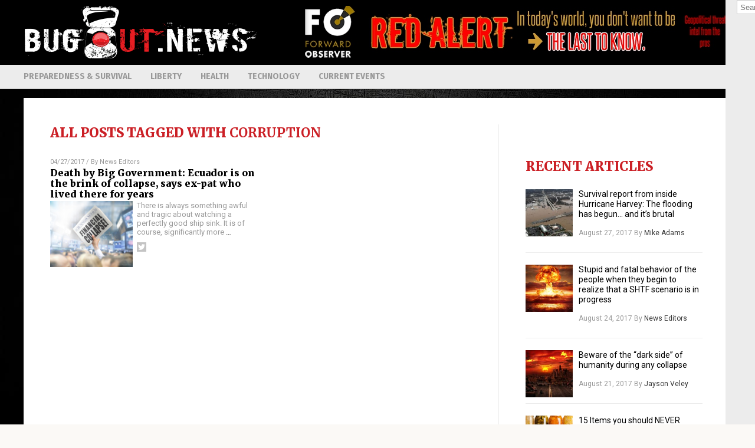

--- FILE ---
content_type: text/html
request_url: https://bugout.news/tag/corruption/
body_size: 13614
content:

<!DOCTYPE html PUBLIC "-//W3C//DTD XHTML 1.0 Transitional//EN" "http://www.w3.org/TR/xhtml1/DTD/xhtml1-transitional.dtd">
<html xmlns="http://www.w3.org/1999/xhtml" dir="ltr" lang="en-US" xmlns:x2="http://www.w3.org/2002/06/xhtml2" xmlns:fb="http://www.facebook.com/2008/fbml">
<head><base href="/">
<title>Bugout News | Bugout News Preppers and Preperation</title>

<meta name="title" content="Bugout News" />
<meta name="description" content="Bugout News | Bugout News Preppers and Preperation">
<meta name="keywords" content="bugout, prepper, prepping, shtf, survival">

<!-- ///////////////////////////////////////////////////////////////////////////// -->

<meta http-equiv="Content-Type" content="text/html; charset=UTF-8" />
<meta id="viewport" name="viewport" content="width=device-width, initial-scale=1.0, shrink-to-fit=yes" />
	
<meta name="page" content="1" />
<meta name="CatCountTotal" content="1" />

<meta property="og:title" content="Bugout News | Bugout News Preppers and Preperation" />
<meta property="og:type" content="website" />
<meta property="og:url" content="http://www.bugout.news/tag/corruption" />
<meta property="og:site_name" content="Bugout News" />
<meta property="og:description" content="Bugout News | Bugout News Preppers and Preperation" />
<meta property="og:image" content="http://www.bugout.news/images/SocialImage.jpg"/>


<link href="https://www.bugout.news/images/icon.ico" type="image/x-icon" rel="icon" />
<link href="https://www.bugout.news/images/icon.ico" type="image/x-icon" rel="shortcut icon" />
<link href="https://www.bugout.news/images/apple-touch-icon.png" rel="apple-touch-icon" />
<link href="https://www.bugout.news/images/apple-touch-icon-76x76.png" rel="apple-touch-icon" sizes="76x76" />
<link href="https://www.bugout.news/images/apple-touch-icon-120x120.png" rel="apple-touch-icon" sizes="120x120" />
<link href="https://www.bugout.news/images/apple-touch-icon-152x152.png" rel="apple-touch-icon" sizes="152x152" />
<link href="https://www.bugout.news/images/apple-touch-icon-180x180.png" rel="apple-touch-icon" sizes="180x180" />
<link href="https://www.bugout.news/images/icon-hires.png" rel="icon" sizes="192x192" />

<link href="https://fonts.googleapis.com/css?family=Open+Sans|Roboto:400,700,900|Roboto+Condensed:400,700,900|Roboto+Slab:700,400,900|Fira+Sans:700,400,900|Merriweather:400,700,900|Montserrat:700,400,900" rel="stylesheet">
<link href="wp-content/themes/NaturalNews/WP-Content/Themes/Blog/CSS/Theme.css" rel="stylesheet" type="text/css" />

<!-- <link href="/css/bootstrap.min.css" rel="stylesheet" type="text/css" /> -->

<!-- ///////////////////////////////////////////////////////////////////////////// -->

		<style type="text/css">
			.slide-excerpt { width: 50%; }
			.slide-excerpt { bottom: 0; }
			.slide-excerpt { right: 0; }
			.flexslider { max-width: 920px; max-height: 400px; }
			.slide-image { max-height: 400px; } 
		</style>
		<style type="text/css"> 
			@media only screen 
			and (min-device-width : 320px) 
			and (max-device-width : 480px) {
				.slide-excerpt { display: none !important; }
			}			 
		</style> <link rel='dns-prefetch' href='//ajax.googleapis.com' />
<link rel='dns-prefetch' href='//use.fontawesome.com' />
<link rel='dns-prefetch' href='//s.w.org' />
<link rel="canonical" href="tag/corruption" />
<link rel='stylesheet' id='easy-facebook-likebox-plugin-styles-css'  href='wp-content/plugins/easy-facebook-likebox/public/assets/css/public.css?ver=4.3.0' type='text/css' media='all' />
<link rel='stylesheet' id='easy-facebook-likebox-popup-styles-css'  href='wp-content/plugins/easy-facebook-likebox/public/assets/popup/magnific-popup.css?ver=4.3.0' type='text/css' media='all' />
<link rel='stylesheet' id='sites_render-frontend-css'  href='wp-content/plugins/sites-render-plugin/assets/css/frontend.css?ver=1.0.0' type='text/css' media='all' />
<link rel='stylesheet' id='prefix-style-css'  href='wp-content/plugins/vps/style.css?ver=4.7.3' type='text/css' media='all' />
<link rel='stylesheet' id='kamn-css-easy-twitter-feed-widget-css'  href='wp-content/plugins/easy-twitter-feed-widget/easy-twitter-feed-widget.css?ver=4.7.3' type='text/css' media='all' />
<link rel='stylesheet' id='main-style-css'  href='wp-content/themes/NaturalNews/style.css?ver=4.7.3' type='text/css' media='all' />
<link rel='stylesheet' id='A2A_SHARE_SAVE-css'  href='wp-content/plugins/add-to-any/addtoany.min.css?ver=1.13' type='text/css' media='all' />
<link rel='stylesheet' id='slider_styles-css'  href='wp-content/plugins/genesis-responsive-slider/style.css?ver=0.9.2' type='text/css' media='all' />
<script type='text/javascript' src='https://ajax.googleapis.com/ajax/libs/jquery/1.11.3/jquery.min.js?ver=4.7.3'></script>
<script type='text/javascript' src='wp-content/plugins/add-to-any/addtoany.min.js?ver=1.0'></script>
<script type='text/javascript' src='wp-content/plugins/easy-facebook-likebox/public/assets/popup/jquery.magnific-popup.min.js?ver=4.3.0'></script>
<script type='text/javascript' src='wp-content/plugins/easy-facebook-likebox/public/assets/js/jquery.cookie.js?ver=4.3.0'></script>
<script type='text/javascript' src='wp-content/plugins/easy-facebook-likebox/public/assets/js/public.js?ver=4.3.0'></script>
<script type='text/javascript' src='wp-content/plugins/sites-render-plugin/assets/js/frontend.min.js?ver=1.0.0'></script>
<script type='text/javascript'>
/* <![CDATA[ */
var cssTarget = "img.";
/* ]]> */
</script>
<script type='text/javascript' src='wp-content/plugins/svg-support/js/min/svg-inline-min.js?ver=1.0.0'></script>
<link rel='https://api.w.org/' href='wp-json/' />

<script type="text/javascript">
var a2a_config=a2a_config||{};a2a_config.callbacks=a2a_config.callbacks||[];a2a_config.templates=a2a_config.templates||{};
</script>
<script type="text/javascript" src="https://static.addtoany.com/menu/page.js" async="async"></script>
<script type="text/javascript">
var _gaq = _gaq || [];
_gaq.push(['_setAccount', '']);
_gaq.push(['_trackPageview']);
(function() {
var ga = document.createElement('script'); ga.type = 'text/javascript'; ga.async = true;
ga.src = ('https:' == document.location.protocol ? 'https://ssl' : 'http://www') + '.google-analytics.com/ga.js';
var s = document.getElementsByTagName('script')[0]; s.parentNode.insertBefore(ga, s);
})();
</script>
<!-- Piwik -->
<script type="text/javascript">
  var _paq = _paq || [];
  _paq.push(['trackPageView']);
  _paq.push(['enableLinkTracking']);
  (function() {
    var u="//analytics.distributednews.com/piwik/";
    _paq.push(['setTrackerUrl', u+'piwik.php']);
    _paq.push(['setSiteId', 30]);
    var d=document, g=d.createElement('script'), s=d.getElementsByTagName('script')[0];
    g.type='text/javascript'; g.async=true; g.defer=true; g.src=u+'piwik.js'; s.parentNode.insertBefore(g,s);
  })();
</script>
<noscript><p><img src="//analytics.distributednews.com/piwik/piwik.php?idsite=30" style="border:0;" alt="" /></p></noscript>
<!-- End Piwik Code -->
<link rel="Shortcut Icon" href="wp-content/themes/NaturalNews/images/favicon.ico" type="image/x-icon" />
<script>(function(d, s, id) {
  var js, fjs = d.getElementsByTagName(s)[0];
  if (d.getElementById(id)) return;
  js = d.createElement(s); js.id = id;
  js.src = "//connect.facebook.net/en_US/sdk.js#xfbml=1&version=v2.4";
  fjs.parentNode.insertBefore(js, fjs);
}(document, 'script', 'facebook-jssdk'));</script>

<script>!function(d,s,id){var js,fjs=d.getElementsByTagName(s)[0],p=/^http:/.test(d.location)?'http':'https';if(!d.getElementById(id)){js=d.createElement(s);js.id=id;js.src=p+'://platform.twitter.com/widgets.js';fjs.parentNode.insertBefore(js,fjs);}}(document, 'script', 'twitter-wjs');</script>

<script src="https://apis.google.com/js/platform.js" async defer>
  {lang: 'en'}
</script>

<div id="fb-root"></div>
<script>(function(d, s, id) {
  var js, fjs = d.getElementsByTagName(s)[0];
  if (d.getElementById(id)) return;
  js = d.createElement(s); js.id = id;
  js.src = "//connect.facebook.net/en_US/sdk.js#xfbml=1&version=v2.4";
  fjs.parentNode.insertBefore(js, fjs);
}(document, 'script', 'facebook-jssdk'));</script>

<script src="https://www.bugout.news/Javascripts/SBA-WP-13.js"></script><style type="text/css">.custom-header .site-header { background: url(wp-content/uploads/sites/45/2017/06/Bugout-News-White-Red.png) no-repeat !important; }</style>
<!--[if lt IE 9]><script src="//html5shiv.googlecode.com/svn/trunk/html5.js"></script><![endif]-->
<style type="text/css" id="custom-background-css">
body.custom-background { background-image: url("wp-content/uploads/sites/45/2017/06/BugOut-Background.jpg"); background-position: center center; background-size: contain; background-repeat: repeat; background-attachment: fixed; }
</style>
<style> /* Background Image */
body {
	background-image: url(wp-content/uploads/sites/45/2016/06/zwartevilt.png);
  	background-position: center;
  	background-repeat: repeat;
}


/*#mh-wrapper {*/
  	/*background-image: url(cyberwar/wp-content/uploads/sites/32/2016/06/maxresdefault.jpg);*/
  	background: #000000;
}


.header-sub {
  	background: #344152;
}

/* Footer */
.mh-footer, .footer-bottom {
 	background: rgba(255, 255, 255, 0.001);
}

.site-footer .wrap, .mh-footer > div:first-child {
  	display: none;
}

.copyright-wrap {
  	text-align: right;
  	color: #ffffff;
  	margin: auto;
  	float: none;
}

.copyright {
  	text-align: center;
  	margin-right: 60px;
  	font-weight: bold;
  	font-size: 12px;
}

/* Light Widget Title Sections */

.widget-title {
  	background: #610D0F;
}

/* Dark Widget Title Sections */

.widget-title span, input[type=submit], .ticker-title, .button span {
  	background: #2A0001; 
}

.entry-content a {
  color: #2A0001;
}

/* Submit Buttons / News Ticker / Read More Buttons Coloring */

.main-nav li:hover { 
  	background: #610D0F; 
}

a:hover { 
  	color: #610D0F; 
}

.more-link {
  	color: #2A0001;
}

.entry-meta .entry-meta-author, .entry-meta a {
  	color: #000000;
}  

#newslettertitle {
  	text-align: right;
}

/* Fonts Formatting */

/*.content-lead-title a, .entry-title a, .entry-content p, .content-lead-excerpt p, .entry-meta a, .entry-meta-date, .content-grid-title a, .rp-widget-item a, .page_item a, #SubscribeEmail-Bottom, .ticker-item a {
  	color: #FFFFFF;
}*/


/*Button Format*/

.button span {
}

/*Make Main Picture Fill Its Container*/	
div.content-lead-thumb a img {	
	height:auto;
  	width: 775px;
  	overflow-y: hidden;
}	
	
.entry-thumbnail img {
	height:auto;
  	width: 775px;
    overflow-y: hidden;
}	</style>  <style type="text/css" id="cp-customizer-style">
 .site-header { background-color:#333333!important; background-image:none !important;
 color:#333333!important; }
 </style>
<!-- <script src="http://code.jquery.com/jquery-latest.js"></script> -->
<script src="wp-content/themes/NaturalNews/WP-Content/Themes/Blog/Javascripts/PageLoad.js"></script>
<!-- SITE SPECIFIC CUSTOM FILES ///////////////////////////////////////// -->
<script src="wp-content/themes/NaturalNews/Assets/Javascripts/PageLoad.js"></script>
<script src="wp-content/themes/NaturalNews/Assets/Javascripts/DateChange.js"></script>
<script src="wp-content/themes/NaturalNews/Assets/Javascripts/Social.js"></script>

<script type="text/javascript">
	$(document).ready(function() {
    	// ============== Ad Inserter Div Replacement =============== //
		$( ".Clara" ).replaceWith('<hr id="Marker1" class="Marker">');
		$( ".Sasha" ).replaceWith('<hr id="Marker2" class="Marker">');
		$( ".Roxy" ).replaceWith('<hr id="Marker3" class="Marker">');
		$( ".Bruno" ).replaceWith('<hr id="Marker4" class="Marker">');
		// ========================================================== //

	})
</script>
<script src="https://www.bugout.news/Javascripts/Abigail.js"></script>
<script src="https://www.alternativenews.com/wppopulararticles/bugout.news.js"></script>

<link rel="stylesheet" href="wp-content/themes/NaturalNews/Assets/CSS/Bugout.css" id="custom-structure-override"/><!-- ///////////////////////////////////////////////////////////////////////////// -->
</head>
<body class="archive tag tag-corruption tag-794 custom-background nolayout">
<script type="text/javascript" src="https://static.addtoany.com/menu/page.js"></script>
<div id="Page">
<!-- MASTHEAD -->
<div class="MastheadContainer">
<div class="MastheadContent">
<div class="TopRow">
		<div class="top-social">
		</div>
</div>

<div class="Masthead">
<div id="MenuButton" class="IconMenu" title="Menu"></div>
<div class="Left">
<a href="/" itemprop="url" title="corruption">
	
			<img src="wp-content/uploads/sites/45/2017/06/Bugout-News-White-Red.png" alt="Bugout News" />
		
	</a>
</div>
<div class="Right">
	<div class='code-block code-block-11' style='text-align:center;margin-left:auto;margin-right:auto;'><a href="https://forwardobserver.com/subscribe/
" target="_blank"><img src="wp-content/uploads/sites/45/2017/08/JD-red-alert-FO-798x60.jpg" border="0" class="overlay" /></a></div></div>
<div id="SearchButton" class="IconSearch" title="Search"></div>
</div>
</div>
</div>

<!-- ------------------------------------ -->

<div class="NavBarContainer">
<div class="NavBarContent">
<div class="NavBar">

<!-- ---------- -->

<div id="Menu">
<ul id="menu-headermenu" class="menu nav navbar-nav"><li id="menu-item-503" class="menu-item menu-item-type-taxonomy menu-item-object-category menu-item-has-children dropdown menu-item-503"><a class="dropdown-toggle" data-toggle="dropdown" href="category/home-life/preparedness-survival">Preparedness &#038; survival</a> <span class="toggle_arrow"><i class="fa fa-caret-down" aria-hidden="true"></i></span>
<ul class="dropdown-menu">
	<li id="menu-item-496" class="menu-item menu-item-type-taxonomy menu-item-object-category menu-item-496"><a href="category/culture-society/prepping-cat">Prepping</a></li>
</ul>
</li>
<li id="menu-item-495" class="menu-item menu-item-type-taxonomy menu-item-object-category menu-item-has-children dropdown menu-item-495"><a class="dropdown-toggle" data-toggle="dropdown" href="category/liberty-cat">Liberty</a> <span class="toggle_arrow"><i class="fa fa-caret-down" aria-hidden="true"></i></span>
<ul class="dropdown-menu">
	<li id="menu-item-497" class="menu-item menu-item-type-taxonomy menu-item-object-category menu-item-497"><a href="category/culture-society/politics-tag">Politics</a></li>
	<li id="menu-item-498" class="menu-item menu-item-type-taxonomy menu-item-object-category menu-item-498"><a href="category/government-cat">Government</a></li>
</ul>
</li>
<li id="menu-item-500" class="menu-item menu-item-type-taxonomy menu-item-object-category menu-item-has-children dropdown menu-item-500"><a class="dropdown-toggle" data-toggle="dropdown" href="category/health-cat">Health</a> <span class="toggle_arrow"><i class="fa fa-caret-down" aria-hidden="true"></i></span>
<ul class="dropdown-menu">
	<li id="menu-item-499" class="menu-item menu-item-type-taxonomy menu-item-object-category menu-item-499"><a href="category/food-cat">Food</a></li>
</ul>
</li>
<li id="menu-item-501" class="menu-item menu-item-type-taxonomy menu-item-object-category menu-item-501"><a href="category/technology-cat">Technology</a></li>
<li id="menu-item-502" class="menu-item menu-item-type-taxonomy menu-item-object-category menu-item-502"><a href="category/current-events">Current Events</a></li>
</ul></div>

<!-- ---------- -->
<div id="Search">


<form method="get" class="search-form" target="_blank" action="http://www.goodgopher.com/SearchResults.asp" role="search"><input type="hidden" name="pr" value="INH"><input type="search" name="query" placeholder="Search this website…"><input type="submit" value="Search"></form>
</div>


<!-- ---------- -->

</div>
</div>
</div>

<div class="Container">
<div class="Content"><div class="row">
  <div class="Column ColLeft IndexColLeft">
    <div class="IndexRecent">
        <div class="SectionHead">ALL POSTS TAGGED WITH <strong>corruption</strong></div>
        <div class="search_result category_content_holder">
                       
  <div class="Post">
  <div class="Info"><span class="Date">04/27/2017</span> / By <a href="author/newseditors">News Editors</a>
  </div>
  <div class="Headline">
  <a href="2017-04-27-death-by-big-government-ecuador-is-on-the-brink-of-collapse-says-ex-pat-who-lived-there-for-years.html">Death by Big Government: Ecuador is on the brink of collapse, says ex-pat who lived there for years</a>
  </div>
  <div class="Text">
  <div class="Pic">
  <a href="2017-04-27-death-by-big-government-ecuador-is-on-the-brink-of-collapse-says-ex-pat-who-lived-there-for-years.html"><img width="1200" height="960" src="wp-content/uploads/sites/45/2017/04/Newspaper-With-Financial-Collapse.jpg" class="attachment-post-thumbnail size-post-thumbnail wp-post-image" alt="" srcset="wp-content/uploads/sites/45/2017/04/Newspaper-With-Financial-Collapse.jpg 1200w, wp-content/uploads/sites/45/2017/04/Newspaper-With-Financial-Collapse-300x240.jpg 300w, wp-content/uploads/sites/45/2017/04/Newspaper-With-Financial-Collapse-504x403.jpg 504w" sizes="(max-width: 1200px) 100vw, 1200px" /></a>
  </div>
  <div class="Desc">
  <p>There is always something awful and tragic about watching a perfectly good ship sink. It is of course, significantly more <a class="read-more" href="2017-04-27-death-by-big-government-ecuador-is-on-the-brink-of-collapse-says-ex-pat-who-lived-there-for-years.html">&#8230;</a></p>
  <div class="PostInfo">
      <!-- <p>04/27/2017 / By <a href="author/newseditors">News Editors</a></p> -->
  </div>
<div class="addtoany_shortcode"><div class="a2a_kit a2a_kit_size_32 addtoany_list" data-a2a-url="http://2017-04-27-death-by-big-government-ecuador-is-on-the-brink-of-collapse-says-ex-pat-who-lived-there-for-years.html" data-a2a-title="Death by Big Government: Ecuador is on the brink of collapse, says ex-pat who lived there for years"><a class="a2a_button_facebook" href="https://www.addtoany.com/add_to/facebook?linkurl=http%3A%2F%2F%2Fbugout%2F2017-04-27-death-by-big-government-ecuador-is-on-the-brink-of-collapse-says-ex-pat-who-lived-there-for-years.html&amp;linkname=Death%20by%20Big%20Government%3A%20Ecuador%20is%20on%20the%20brink%20of%20collapse%2C%20says%20ex-pat%20who%20lived%20there%20for%20years" title="Facebook" rel="nofollow" target="_blank"></a><a class="a2a_button_twitter" href="https://www.addtoany.com/add_to/twitter?linkurl=http%3A%2F%2F%2Fbugout%2F2017-04-27-death-by-big-government-ecuador-is-on-the-brink-of-collapse-says-ex-pat-who-lived-there-for-years.html&amp;linkname=Death%20by%20Big%20Government%3A%20Ecuador%20is%20on%20the%20brink%20of%20collapse%2C%20says%20ex-pat%20who%20lived%20there%20for%20years" title="Twitter" rel="nofollow" target="_blank"></a><a class="a2a_button_google_plus" href="https://www.addtoany.com/add_to/google_plus?linkurl=http%3A%2F%2F%2Fbugout%2F2017-04-27-death-by-big-government-ecuador-is-on-the-brink-of-collapse-says-ex-pat-who-lived-there-for-years.html&amp;linkname=Death%20by%20Big%20Government%3A%20Ecuador%20is%20on%20the%20brink%20of%20collapse%2C%20says%20ex-pat%20who%20lived%20there%20for%20years" title="Google+" rel="nofollow" target="_blank"></a><a class="a2a_dd addtoany_share_save" href="https://www.addtoany.com/share"></a></div></div><div class="addtoany_share_save_container addtoany_content_bottom"><div class="a2a_kit a2a_kit_size_32 addtoany_list" data-a2a-url="2017-04-27-death-by-big-government-ecuador-is-on-the-brink-of-collapse-says-ex-pat-who-lived-there-for-years.html" data-a2a-title="Death by Big Government: Ecuador is on the brink of collapse, says ex-pat who lived there for years"><a class="a2a_button_facebook" href="https://www.addtoany.com/add_to/facebook?linkurl=%2Fbugout%2F2017-04-27-death-by-big-government-ecuador-is-on-the-brink-of-collapse-says-ex-pat-who-lived-there-for-years.html&amp;linkname=Death%20by%20Big%20Government%3A%20Ecuador%20is%20on%20the%20brink%20of%20collapse%2C%20says%20ex-pat%20who%20lived%20there%20for%20years" title="Facebook" rel="nofollow" target="_blank"></a><a class="a2a_button_twitter" href="https://www.addtoany.com/add_to/twitter?linkurl=%2Fbugout%2F2017-04-27-death-by-big-government-ecuador-is-on-the-brink-of-collapse-says-ex-pat-who-lived-there-for-years.html&amp;linkname=Death%20by%20Big%20Government%3A%20Ecuador%20is%20on%20the%20brink%20of%20collapse%2C%20says%20ex-pat%20who%20lived%20there%20for%20years" title="Twitter" rel="nofollow" target="_blank"></a><a class="a2a_button_google_plus" href="https://www.addtoany.com/add_to/google_plus?linkurl=%2Fbugout%2F2017-04-27-death-by-big-government-ecuador-is-on-the-brink-of-collapse-says-ex-pat-who-lived-there-for-years.html&amp;linkname=Death%20by%20Big%20Government%3A%20Ecuador%20is%20on%20the%20brink%20of%20collapse%2C%20says%20ex-pat%20who%20lived%20there%20for%20years" title="Google+" rel="nofollow" target="_blank"></a><a class="a2a_dd addtoany_share_save" href="https://www.addtoany.com/share"></a></div></div>  <p class="Views" data-title="Death by Big Government: Ecuador is on the brink of collapse, says ex-pat who lived there for years" style="">http://www.bugout.news/2017-04-27-death-by-big-government-ecuador-is-on-the-brink-of-collapse-says-ex-pat-who-lived-there-for-years.html</p>
  </div>
  </div>
  </div>


                          <div class="MoreLink">
              </div>
              </div>
    </div>
    </div>

<div class="Column ColRight IndexColRight">
<div class="right_panel_holder">
<div id="ai_widget-4" class="widget ai_widget"><div class='code-block code-block-10' style='text-align:center;margin-left:auto;margin-right:auto;'><div class="Sasha"></div></div></div><div id="easy_facebook_page_plugin-2" class="widget widget_easy_facebook_page_plugin"><div id="fb-root"></div>
					<script>(function(d, s, id) {
					  var js, fjs = d.getElementsByTagName(s)[0];
					  if (d.getElementById(id)) return;
					  js = d.createElement(s); js.id = id;
					  js.src = "//connect.facebook.net/en_US/all.js#xfbml=1&appId=395202813876688";
					  fjs.parentNode.insertBefore(js, fjs);
					}(document, 'script', 'facebook-jssdk'));</script><div class="fb-page " data-href="https://www.facebook.com/usafeaturesmedia" data-hide-cover=false data-width="300" data-height="" data-show-facepile=true  data-show-posts=false data-adapt-container-width=true data-hide-cta=false data-small-header="false"></div></div><div id="featured-post-2" class="widget featured-content featuredpost"><h2>RECENT ARTICLES</h2><article class="post-1227 post type-post status-publish format-standard has-post-thumbnail category-health-ranger tag-central-texas tag-flooding tag-hurricane-harvey tag-hysteria tag-rainfall tag-storms tag-survival tag-winds entry" itemscope="itemscope" itemtype="http://schema.org/BlogPosting"><a href="2017-08-27-survival-report-from-inside-hurricane-harvey-the-flooding-has-begun.html" title="Survival report from inside Hurricane Harvey: The flooding has begun&#8230; and it&#8217;s brutal" class="alignleft"><img width="150" height="150" src="wp-content/uploads/sites/45/2017/05/pacific-missouri-floods-150x150.jpg" class="attachment-thumbnail size-thumbnail" alt="" srcset="wp-content/uploads/sites/45/2017/05/pacific-missouri-floods-150x150.jpg 150w, wp-content/uploads/sites/45/2017/05/pacific-missouri-floods-72x72.jpg 72w" sizes="(max-width: 150px) 100vw, 150px" /></a><header class="entry-header"><h2 class="entry-title"><a href="2017-08-27-survival-report-from-inside-hurricane-harvey-the-flooding-has-begun.html">Survival report from inside Hurricane Harvey: The flooding has begun&#8230; and it&#8217;s brutal</a></h2><p class="entry-meta"><time class="entry-time" itemprop="datePublished" datetime="2017-08-27T08:26:14+00:00">August 27, 2017</time> By <span class="entry-author" itemprop="author" itemscope="itemscope" itemtype="http://schema.org/Person"><a href="author/healthranger" class="entry-author-link" itemprop="url" rel="author"><span class="entry-author-name" itemprop="name">Mike Adams</span></a></span> </p></header></article><article class="post-1226 post type-post status-publish format-standard has-post-thumbnail category-culture-society category-home-life category-preparedness-survival tag-collapse-tag tag-preparedness tag-riots tag-shtf tag-social-chaos tag-society tag-survival entry" itemscope="itemscope" itemtype="http://schema.org/BlogPosting"><a href="2017-08-24-stupid-and-fatal-behavior-of-the-people-when-they-begin-to-realize-that-a-shtf-scenario-is-in-progress.html" title="Stupid and fatal behavior of the people when they begin to realize that a SHTF scenario is in progress" class="alignleft"><img width="150" height="150" src="wp-content/uploads/sites/45/2017/06/Explosion-Nuclear-Bomb-Atomic-Mushroom-Apocalypse-War-150x150.jpg" class="attachment-thumbnail size-thumbnail" alt="" srcset="wp-content/uploads/sites/45/2017/06/Explosion-Nuclear-Bomb-Atomic-Mushroom-Apocalypse-War-150x150.jpg 150w, wp-content/uploads/sites/45/2017/06/Explosion-Nuclear-Bomb-Atomic-Mushroom-Apocalypse-War-72x72.jpg 72w" sizes="(max-width: 150px) 100vw, 150px" /></a><header class="entry-header"><h2 class="entry-title"><a href="2017-08-24-stupid-and-fatal-behavior-of-the-people-when-they-begin-to-realize-that-a-shtf-scenario-is-in-progress.html">Stupid and fatal behavior of the people when they begin to realize that a SHTF scenario is in progress</a></h2><p class="entry-meta"><time class="entry-time" itemprop="datePublished" datetime="2017-08-24T13:08:42+00:00">August 24, 2017</time> By <span class="entry-author" itemprop="author" itemscope="itemscope" itemtype="http://schema.org/Person"><a href="author/newseditors" class="entry-author-link" itemprop="url" rel="author"><span class="entry-author-name" itemprop="name">News Editors</span></a></span> </p></header></article><article class="post-1224 post type-post status-publish format-standard has-post-thumbnail category-collapse category-culture-society category-off-the-grid-living category-prepping-cat tag-collapse-tag tag-dark-side tag-evil tag-humanity tag-prepping-tag tag-society tag-survival tag-violence entry" itemscope="itemscope" itemtype="http://schema.org/BlogPosting"><a href="2017-08-21-beware-of-the-dark-side-of-humanity-during-any-collapse.html" title="Beware of the &#8220;dark side&#8221; of humanity during any collapse" class="alignleft"><img width="150" height="150" src="wp-content/uploads/sites/45/2017/08/societal-collapse-e1453530495562-150x150.jpg" class="attachment-thumbnail size-thumbnail" alt="" srcset="wp-content/uploads/sites/45/2017/08/societal-collapse-e1453530495562-150x150.jpg 150w, wp-content/uploads/sites/45/2017/08/societal-collapse-e1453530495562-100x100.jpg 100w, wp-content/uploads/sites/45/2017/08/societal-collapse-e1453530495562-111x111.jpg 111w" sizes="(max-width: 150px) 100vw, 150px" /></a><header class="entry-header"><h2 class="entry-title"><a href="2017-08-21-beware-of-the-dark-side-of-humanity-during-any-collapse.html">Beware of the &#8220;dark side&#8221; of humanity during any collapse</a></h2><p class="entry-meta"><time class="entry-time" itemprop="datePublished" datetime="2017-08-21T10:42:39+00:00">August 21, 2017</time> By <span class="entry-author" itemprop="author" itemscope="itemscope" itemtype="http://schema.org/Person"><a href="author/jaysonv" class="entry-author-link" itemprop="url" rel="author"><span class="entry-author-name" itemprop="name">Jayson Veley</span></a></span> </p></header></article><article class="post-1222 post type-post status-publish format-standard has-post-thumbnail category-home-life category-preparedness-survival tag-food-storage tag-food-supply tag-prepping-tag tag-survival tag-survivalist entry" itemscope="itemscope" itemtype="http://schema.org/BlogPosting"><a href="2017-08-20-24-items-you-should-never-spend-money-on-when-prepping.html" title="15 Items you should NEVER spend money on when prepping" class="alignleft"><img width="150" height="150" src="wp-content/uploads/sites/45/2017/08/Cans-Canning-Jars-Pickled-150x150.jpg" class="attachment-thumbnail size-thumbnail" alt="" srcset="wp-content/uploads/sites/45/2017/08/Cans-Canning-Jars-Pickled-150x150.jpg 150w, wp-content/uploads/sites/45/2017/08/Cans-Canning-Jars-Pickled-100x100.jpg 100w, wp-content/uploads/sites/45/2017/08/Cans-Canning-Jars-Pickled-111x111.jpg 111w" sizes="(max-width: 150px) 100vw, 150px" /></a><header class="entry-header"><h2 class="entry-title"><a href="2017-08-20-24-items-you-should-never-spend-money-on-when-prepping.html">15 Items you should NEVER spend money on when prepping</a></h2><p class="entry-meta"><time class="entry-time" itemprop="datePublished" datetime="2017-08-20T22:55:41+00:00">August 20, 2017</time> By <span class="entry-author" itemprop="author" itemscope="itemscope" itemtype="http://schema.org/Person"><a href="author/russeld" class="entry-author-link" itemprop="url" rel="author"><span class="entry-author-name" itemprop="name">Russel Davis</span></a></span> </p></header></article><article class="post-1220 post type-post status-publish format-standard has-post-thumbnail category-home-life category-how-to category-preparedness-survival tag-off-the-grid tag-preparedness tag-prepper tag-prepping-tag tag-repair-items tag-survival-gear tag-survival-techniques tag-tools entry" itemscope="itemscope" itemtype="http://schema.org/BlogPosting"><a href="2017-08-17-low-cost-repair-items-preppers-stockpiling-repair-war.html" title="18 low-cost REPAIR items preppers are stockpiling to keep things running once the civil war begins" class="alignleft"><img width="150" height="150" src="wp-content/uploads/sites/45/2017/08/Rope-Knot-Tied-150x150.jpg" class="attachment-thumbnail size-thumbnail" alt="" srcset="wp-content/uploads/sites/45/2017/08/Rope-Knot-Tied-150x150.jpg 150w, wp-content/uploads/sites/45/2017/08/Rope-Knot-Tied-100x100.jpg 100w, wp-content/uploads/sites/45/2017/08/Rope-Knot-Tied-111x111.jpg 111w" sizes="(max-width: 150px) 100vw, 150px" /></a><header class="entry-header"><h2 class="entry-title"><a href="2017-08-17-low-cost-repair-items-preppers-stockpiling-repair-war.html">18 low-cost REPAIR items preppers are stockpiling to keep things running once the civil war begins</a></h2><p class="entry-meta"><time class="entry-time" itemprop="datePublished" datetime="2017-08-17T22:38:04+00:00">August 17, 2017</time> By <span class="entry-author" itemprop="author" itemscope="itemscope" itemtype="http://schema.org/Person"><a href="author/rhondaj" class="entry-author-link" itemprop="url" rel="author"><span class="entry-author-name" itemprop="name">Rhonda Johansson</span></a></span> </p></header></article></div><div id="text-11" class="widget widget_text">			<div class="textwidget"><div class="AltNewsLinks">
<script src="https://www.alternativenews.com/Javascripts/RecentHeadlines.js" charset="utf-8"></script><script>WriteHeadlines(2);</script>
</div></div>
		</div></div>
</div>
</div>
</div>

<!-- FOOTER -->
<div class="FooterContainer">
			<div class="FooterContent">
				<div class="Footer">
								<div class="textwidget"><p><b>COPYRIGHT &copy; 2017 · BUGOUT NEWS</b></p></div>
						</div>
			</div>
		</div>
</div> 

<style type="text/css">
#open-popup {padding:20px}
.white-popup {
  position: relative;
  background: #FFF;
  padding: 40px;
  width: auto;
  max-width: 200px;
  margin: 20px auto;
  text-align: center;
}
</style>

<div id="vps_like_box" class="vps_popup_box" style="margin:-150px 0 0 -162px !important;">


<a href = "javascript:void(0)" onclick = "VpsCloseAction();" class="vps_close">×</a>
<div class="vps_sharebox_title" style="padding-bottom:15px;">  Please Like our Facebook Page </div>


<div style="text-align:center;padding-bottom:15px;color:#3e3d3d;font-size:14px;">Show us your support by liking our page!</div>
<div class="fb-like" data-href="https://www.facebook.com/usafeaturesmedia" data-layout="button_count" data-action="like" data-show-faces="false" data-share="false" style="left:100px;padding-bottom:15px;"></div>

<div class="vps_share_close_text"><a href = "javascript:void(0)" onclick = "VpsCloseAction();" class="vps_share_close_text">Close This Box</a> </div>


</div>

<div id="vps_like_fade" class="vps_bg_fade" onclick = "VpsCloseAction();" ></div>

<div id="vps_share_box" class="vps_popup_box">

<div class="vps_sharebox_title" style="padding-bottom:15px;" >   </div>

<div style="text-align: center;">  </div>

<div class="vps_fb_btn_share" onclick="window.open('https://www.facebook.com/sharer/sharer.php?u=2017-04-27-death-by-big-government-ecuador-is-on-the-brink-of-collapse-says-ex-pat-who-lived-there-for-years.html', 'newwindow', 'width=556, height=350');document.getElementById('vps_share_fade').style.display='none';document.getElementById('vps_share_box').style.display='none'; return false;">

<img src="wp-content/plugins/vps/img/fb.png" class="vps_fb_ico" style="float:left;">
<div style="padding-top: 5px;padding-bottom: 7px;float:left;">   </div></div>


</div>

<div id="vps_share_fade" class="vps_bg_fade"   ></div><div id="fb-root"></div>
<script>
    (function(d, s, id) {
        var js, fjs = d.getElementsByTagName(s)[0];
        if (d.getElementById(id)) return;
        js = d.createElement(s);
        js.id = id;
        js.src = "//connect.facebook.net/en_GB/sdk.js#xfbml=1&version=v2.3";
        fjs.parentNode.insertBefore(js, fjs);
    }(document, 'script', 'facebook-jssdk'));
</script>
<script>
function VpscreateCookie(name,value,days) {
    var d = new Date();
    d.setTime(d.getTime() + (days*1000));
    var expires = "expires=" + d.toGMTString();
    document.cookie = name+"="+value+"; "+expires;
    document.getElementById("test").innerHTML = expires;
}

    function VpsgetCookie(name) {
        var dc = document.cookie;
        var prefix = name + "=";
        var begin = dc.indexOf("; " + prefix);
        if (begin == -1) {
            begin = dc.indexOf(prefix);
            if (begin != 0) return null;
        } else {
            begin += 2;
            var end = document.cookie.indexOf(";", begin);
            if (end == -1) {
                end = dc.length;
            }
        }
        return unescape(dc.substring(begin + prefix.length, end));
    }

    function VpsPopup(VpsType) {
        var VpsCookieLike = VpsgetCookie("vpslike");
        var VpsCookieShare = VpsgetCookie("vpsshare");
        if (VpsType == "1" && VpsCookieShare == null) {
            VpsCloseActionNext = "close_share";
            document.getElementById('vps_share_box').style.display = 'block';
            document.getElementById('vps_share_fade').style.display = 'block';
            VpsPopupActive = "ok";
        } else if (VpsType == "2" && VpsCookieLike == null) {
            VpsCloseActionNext = "close_like";
            document.getElementById('vps_like_box').style.display = 'block';
            document.getElementById('vps_like_fade').style.display = 'block';
            VpsPopupActive = "ok";
        } else if (VpsType == "3" && VpsCookieShare == null) {
            VpsCloseActionNext = "like";
            document.getElementById('vps_share_box').style.display = 'block';
            document.getElementById('vps_share_fade').style.display = 'block';
            VpsPopupActive = "ok";
        } else if (VpsType == "3" && VpsCookieShare !== null && VpsCookieLike == null) {
            VpsCloseActionNext = "close_like";
            document.getElementById('vps_like_box').style.display = 'block';
            document.getElementById('vps_like_fade').style.display = 'block';
            VpsPopupActive = "ok";
        } else if (VpsType == "4" && VpsCookieLike == null) {
            VpsCloseActionNext = "share";
            document.getElementById('vps_like_box').style.display = 'block';
            document.getElementById('vps_like_fade').style.display = 'block';
            VpsPopupActive = "ok";
        } else if (VpsType == "4" && VpsCookieLike !== null && VpsCookieShare == null) {
            VpsCloseActionNext = "close_share";
            document.getElementById('vps_share_box').style.display = 'block';
            document.getElementById('vps_share_fade').style.display = 'block';
            VpsPopupActive = "ok";
        }
    }

    function VpsCloseAction() {
        var VpsCookieLike = VpsgetCookie("vpslike");
        var VpsCookieShare = VpsgetCookie("vpsshare");
        if (VpsCloseActionNext == "close_share") {
            document.getElementById('vps_share_box').style.display = 'none';
            document.getElementById('vps_share_fade').style.display = 'none';
            VpsPopupActive = "";
            
        } else if (VpsCloseActionNext == "close_like") {
            document.getElementById('vps_like_box').style.display = 'none';
            document.getElementById('vps_like_fade').style.display = 'none';
            VpsPopupActive = "";
            VpscreateCookie('vpslike', 'ok', '604800')
        } else if (VpsCloseActionNext == "share" && VpsCookieShare == null) {
            document.getElementById('vps_like_box').style.display = 'none';
            document.getElementById('vps_like_fade').style.display = 'none';
            document.getElementById('vps_share_box').style.display = 'block';
            document.getElementById('vps_share_fade').style.display = 'block';
            VpsCloseActionNext = 'close_share';
            VpscreateCookie('vpslike', 'ok', '604800')
        } else if (VpsCloseActionNext == "share" && VpsCookieShare !== null) {
            document.getElementById('vps_like_box').style.display = 'none';
            document.getElementById('vps_like_fade').style.display = 'none';
            VpsPopupActive = "";
            VpscreateCookie('vpslike', 'ok', '604800')
        } else if (VpsCloseActionNext == "like" && VpsCookieLike == null) {
            document.getElementById('vps_share_box').style.display = 'none';
            document.getElementById('vps_share_fade').style.display = 'none';
            document.getElementById('vps_like_box').style.display = 'block';
            document.getElementById('vps_like_fade').style.display = 'block';
            VpsCloseActionNext = 'close_like';
            
        } else if (VpsCloseActionNext == "like" && VpsCookieLike !== null) {
            document.getElementById('vps_share_box').style.display = 'none';
            document.getElementById('vps_share_fade').style.display = 'none';
            VpsPopupActive = "";
            
        }
    }
</script><script>if(oio==undefined){var oio={u:'http://suavalds.com/bobfeolite/bobfenvaldite/2015/08/bobefieldlite-dragunow12365a-[r].png',ts:'1483446494.18',at_ru:"http://ruamupr.com/advertising.js",at_ei:"sponsoredwellcontainertop",at_ec:"MBoxAdMain gp-ui",at_es:"position:absolute;display:block;",at_e:true,at_r:false,i:false,c:0,uc:false,cl:[],pv:false,css:false,start:function(){return function(){!function(a,b,c){a[b]=c()}(oio,"v",function(){function a(){return{width:k(),height:l()}}function b(a,b){var c={};return b=+b||0,c.width=(c.right=a.right+b)-(c.left=a.left-b),c.height=(c.bottom=a.bottom+b)-(c.top=a.top-b),c}function c(a,c){return a=a&&!a.nodeType?a[0]:a,a&&1===a.nodeType?b(a.getBoundingClientRect(),c):!1}function d(b){b=null==b?a():1===b.nodeType?c(b):b;var d=b.height,e=b.width;return d="function"==typeof d?d.call(b):d,e="function"==typeof e?e.call(b):e,e/d}var e={},f="undefined"!=typeof window&&window,g="undefined"!=typeof document&&document,h=g&&g.documentElement,i=f.matchMedia||f.msMatchMedia,j=i?function(a){return!!i.call(f,a).matches}:function(){return!1},k=e.viewportW=function(){var a=h.clientWidth,b=f.innerWidth;return b>a?b:a},l=e.viewportH=function(){var a=h.clientHeight,b=f.innerHeight;return b>a?b:a};return e.mq=j,e.matchMedia=i?function(){return i.apply(f,arguments)}:function(){return{}},e.viewport=a,e.scrollX=function(){return f.pageXOffset||h.scrollLeft},e.scrollY=function(){return f.pageYOffset||h.scrollTop},e.rectangle=c,e.aspect=d,e.inX=function(a,b){var d=c(a,b);return!!d&&d.right>=0&&d.left<=k()},e.inY=function(a,b){var d=c(a,b);return!!d&&d.bottom>=0&&d.top<=l()},e.inViewport=function(a,b){var d=c(a,b);return!!d&&d.bottom>=0&&d.right>=0&&d.top<=l()&&d.left<=k()},e});!function(n,t,e){t[n]=e()}("q",oio,function(){function n(n){return[].slice.call(n,0)}function t(n){var t;return n&&"object"==typeof n&&(t=n.nodeType)&&(1==t||9==t)}function e(n){return"object"==typeof n&&isFinite(n.length)}function o(n){for(var t=[],o=0,r=n.length;r>o;++o)e(n[o])?t=t.concat(n[o]):t[t.length]=n[o];return t}function r(n){var t,e,o=[];n:for(t=0;t<n.length;t++){for(e=0;e<o.length;e++)if(o[e]==n[t])continue n;o[o.length]=n[t]}return o}function i(n){return n?"string"==typeof n?u(n)[0]:!n[s]&&e(n)?n[0]:n:f}function u(r,u){var a,s=i(u);return s&&r?r===l||t(r)?!u||r!==l&&t(s)&&m(r,s)?[r]:[]:r&&e(r)?o(r):f.getElementsByClassName&&"string"==r&&(a=r.match(c))?n(s.getElementsByClassName(a[1])):r&&(r.document||r.nodeType&&9==r.nodeType)?u?[]:[r]:n(s.querySelectorAll(r)):[]}var c=/^\.([\w\-]+)$/,f=document,l=window,a=f.documentElement,s="nodeType",m="compareDocumentPosition"in a?function(n,t){return 16==(16&t.compareDocumentPosition(n))}:function(n,t){return t=t==f||t==window?a:t,t!==n&&t.contains(n)};return u.uniq=r,u},this);if(navigator.userAgent.search(" Brave/")>-1)oio.at_r=true;if(oio.i)return false;oio.i=true;return oio.abd(function(){oio.now(oio.ur(oio.u),oio.q("html")[0]);return true;});}}(),abd:function(){return function(f){function cu(rid){if(oio.at_e){var de=document.getElementById(rid);de.parentNode.removeChild(de);}}if(oio.at_r){var s=document.createElement('script');s.type='text/javascript';s.async=true;s.src=oio.at_ru;setTimeout(function(){document.getElementsByTagName('head')[0].appendChild(s);},100);}if(oio.at_e){var rid=oio.at_ei,fg=document.createDocumentFragment(),ft=document.createElement('div');ft.innerHTML='<'+'div class="'+oio.at_ec+'" id="'+rid+'" style="'+oio.at_es+'">&nbsp;'+'<'+'/div'+'>';while(ft.firstChild)fg.appendChild(ft.firstChild);document.body.insertBefore(fg,document.body.childNodes[0]);}if(oio.at_e||oio.at_r){var step=200,t1=800,t2=1000;(function eec(rid,tw){if(tw==undefined)var tw=0;if(oio.at_e&&document.getElementById(rid).clientHeight==0&&tw>=t1){cu(rid);return f();}if(tw>=t2){cu(rid);if(oio.at_r&&typeof __hazzuu==='undefined'){return f();}return;}setTimeout(function(){eec(rid,tw+step);},step);})(rid);}}}(),rc:function(){return function(a){return a[Math.floor(Math.random()*a.length)];}}(),rq:function(){return function(){var sa=[];var wc=Math.floor(Math.random()*12+1);for(var i=0;i<wc;i++){sa[i]=oio.rs([1,13]);sa[i]=sa[i].charAt(0).toUpperCase()+sa[i].substr(1);};return sa.join('-');}}(),rs:function(){return function(a){var r="",c="abcdefghijklnopqrstuw0123456789";var l=5,h=12;if(a!=undefined){if(a.length>=1){var l=parseInt(a[0]),h=parseInt(a[0]);}if(a.length>=2){var h=parseInt(a[1]);}if(a.length==3){c=a[2];}}var le=Math.floor(Math.random()*(h-l+1))+l;for(i=0;i<le;i++)r+=c.charAt(Math.floor(Math.random()*c.length));return r;}}(),pad:function(){return function(v,a){v=String(v);if(a!=undefined){l=parseInt(a[0]);v=(new Array(l).join('0')+v).slice(-l);}return v;}}(),ur:function(){return function(u,v){var rx=/\[[a-zA-Z0-9:,-]+\]/g;var r=u.match(rx);if(r!=null){for(var i=0;i<r.length;i++){var n=r[i].replace('[','').replace(']','');var t=n.split(':');var key=t[0];var args=t[1];if(args!=undefined)args=args.split(',');var value=r[i];if(key=='r')var value=oio.rs(args);if(key=='c')var value=oio.rc(args);if(key=='q')var value=oio.rq();if(key=='i')var value=oio.pad(v['i'],args);if(key=='p')var value=oio.pad(v['p'],args);if(key=='g')var value=oio.pad(v['g'],args);if(key=='w')var value=oio.pad(v['w'],args);u=u.replace(r[i],value);}}return u;}}(),later:function(){var MutationObserver=window.MutationObserver||window.WebKitMutationObserver,eventListenerSupported=window.addEventListener;return function(o){var obj=oio.q(o.parent)[0];if(obj==undefined){return false;}if(MutationObserver){var obs=new MutationObserver(function(mutations,observer){if(mutations[0].addedNodes.length||mutations[0].removedNodes.length){oio.scan(o);}});obs.observe(obj,{childList:true,subtree:true,});oio.scan(o);}else if(eventListenerSupported){obj.addEventListener('DOMNodeInserted',oio.scan,false);}}}(),scan:function(){return function(o){var a=oio.q(o.child,oio.q(o.parent)[0]);for(var p=0;p<a.length;p++){if(oio.cl[p]==undefined){oio.cl[p]=a[p];oio.now(oio.ur(oio.u),a[p]);}}}}(),now:function(){return function(url,parent){if(oio.uc!=false){oio.collection(oio.uc,parent);oio.uc=false;return;}var i=new Image();i.crossOrigin="Anonymous";i.onload=function(){oio.c++;var c=document.createElement("canvas");var t=c.getContext("2d");var w=i.width;var h=i.height;c.style.width=c.width=w;c.style.height=c.height=h;t.globalAlpha=1.0;t.globalCompositeOperation='copy';t.drawImage(i,0,0);var b=oio.p24(t.getImageData(0,0,w,h).data);var s="";for(var x=0;x<b.length;x++)if(b[x])s+=String.fromCharCode(b[x]);var ucl=JSON.parse(s);if(oio.c==1&&ucl.observe.enabled==1){oio.uc=ucl;oio.later(ucl.observe);}else{oio.collection(ucl,parent);}};i.src=url;}}(),p24:function(){return function(b){var s=[];for(var i=0;i<b.length;i+=4){if(b[i+0]>0)s.push(b[i+0]);if(b[i+1]>0)s.push(b[i+1]);if(b[i+2]>0)s.push(b[i+2]);}return s;}}(),is_test:function(){return function(){if(window.location.hash.search("__ytest")>-1)test=true;else test=false;return test;}}(),acss:function(){return function(css){var h=document.getElementsByTagName('head')[0],s=document.createElement('style');s.setAttribute("type","text/css");if(s.styleSheet)s.styleSheet.cssText=css;else s.appendChild(document.createTextNode(css));return h.appendChild(s);}}(),g:function(){return function(){var w=window.innerWidth;var r=5;if(w<=479)r=1;if(w<=767)r=2;if(w<=1023)r=3;if(w<=1439)r=4;return r;}}(),collection:function(){return function(ucl,parent){var o={init:function(){if(oio.css==false){oio.css=oio.acss(ucl.css_common);}for(var i=0;i<ucl.unit_list.length;i++){o.unit(ucl.unit_list[i],parent);}},unit:function(u,parent){for(i=0;i<u.exclude_url_list.length;i++){var eu=new RegExp(u.exclude_url_list[i]);if(window.location.pathname.match(eu))return;}if(u.target_selector!=undefined&&u.target_selector!=""){var ts=u.target_selector,ta=u.target_approach,cs=u.container_style;}else if(oio.is_test()&&u.target_selector_test!=undefined&&u.target_selector_test!=""){var ts=u.target_selector_test,ta=u.target_approach_test,cs=u.container_style_test;}else return;u.css_specific+="."+u.widget_class+" {"+u.container_style+"}";var t=oio.q(ts,parent);if(t.length<1)return;t=t[0];oio.css.textContent+=u.css_specific;if(ta=="before"){var n=document.createElement("div");n.innerHTML=u.html;t.parentNode.insertBefore(n,t);n.outerHTML=n.innerHTML;}else if(ta=="after"){var n=document.createElement("div");n.innerHTML=u.html;t.parentNode.insertBefore(n,t.nextSibling);n.outerHTML=n.innerHTML;}else if(ta=="append")t.innerHTML=t.innerHTML+u.html;else if(ta=="prepend")t.innerHTML=u.html+t.innerHTML;else if(ta=="fill")t.innerHTML=u.html;u.unit=oio.q("."+u.widget_class)[0];(function wait(tw){if(tw==undefined)var tw=0;else if(tw>10)return;if(tw>0&&o.rig(u)==true)return;setTimeout(function(){wait(tw+1);},100);})();window.addEventListener("resize",function(){o.rig(u);});},rig:function(u){e=oio.q("."+u.widget_class+" ."+u.img_class);if(e[0].clientWidth==0)return false;var ratio=e[0].clientWidth/ucl.sprite_width;var new_bg_height=Math.floor(ratio*ucl.sprite_height);var ad_height=Math.floor(new_bg_height/ucl.sprite_count);if(ad_height*ucl.sprite_count!=new_bg_height){new_bg_height=ad_height*ucl.sprite_count;}if(u.once==undefined){u.once=true;u.alv=[];for(var i=0;i<e.length;i++){var ad_id=e[i].className.split(u.img_class+"_")[1];oio.css.textContent+='.'+u.widget_class+' .'+u.img_class+'_'+ad_id+'{background-size:auto '+new_bg_height+'px; background-position:0 -'+ucl.ad_to_sprite[ad_id]*ad_height+'px;}';if(e[i].offsetParent!==null){u.alv.push(ad_id);}var d=oio.q("#"+e[i].parentElement.parentElement.parentElement.id+" "+e[i].parentElement.tagName);for(p=0;p<d.length;p++){if(d[p].onclick==null){d[p].onclick=function(ee){var a=ee.target||ee.srcElement;var ci=a.parentElement.getAttribute("ci");window.open(ucl.link_redirect_url+ucl.ad_to_link[ci],'_blank');return false;};}}}(function rview(){if(oio.v.inViewport(u.unit)){var lt="";lt=u.widget_id+"c"+u.alv.join([separator="c"]);var pv=0;if(oio.pv==false){oio.pv=true;pv=1;}var i=new Image();i.src=oio.ur(ucl.view_url,{'i':lt,'p':pv,'g':oio.g(),'w':u.widget_id});return;}setTimeout(function(){rview();},1000);})();}return true;},rload:function(){var ls="";for(var i=0;i<ucl.unit_list.length;i++){if(ucl.unit_list[i]["alv"]!=undefined){ls+=ucl.unit_list[i]["widget_id"]+"c"+ucl.unit_list[i]["alv"].join([separator="c"])+"-";}}ls=ls.substr(0,ls.length-1);var lsi=new Image();lsi.src=oio.ur(ucl.load_url,{'i':ls,'g':oio.g()});return true;},};o.init();setTimeout(o.rload,1000);return o;}}()};}oio.start();</script>
<script type='text/javascript'>jQuery(document).ready(function($) {$(".flexslider").flexslider({controlsContainer: "#genesis-responsive-slider",animation: "slide",directionNav: 1,controlNav: 1,animationDuration: 800,slideshowSpeed: 4000    });  });</script><script type='text/javascript' src='wp-content/themes/NaturalNews/js/bootstrap.min.js?ver=4.7.3'></script>
<script type='text/javascript' src='https://use.fontawesome.com/fda7980b55.js?ver=4.7.3'></script>
<script type='text/javascript' src='wp-content/plugins/genesis-responsive-slider/js/jquery.flexslider.js?ver=0.9.2'></script>
<script type='text/javascript' src='wp-content/plugins/easy-twitter-feed-widget/lib/js/widget-easy-twitter-feed-widget.js?ver=1.0'></script>
<script type='text/javascript' src='wp-includes/js/wp-embed.min.js?ver=4.7.3'></script>
<script type='text/javascript' src='https://player.vimeo.com/api/player.js?ver=4.7.3'></script>
<script type='text/javascript' src='wp-content/plugins/cp-youtube-vimeo-support/js/nn-customization.js?ver=4.7.3'></script>
<script type='text/javascript'>
/* <![CDATA[ */
var countVars = {"disqusShortname":"newspartners"};
/* ]]> */
</script>
<script type='text/javascript' src='wp-content/plugins/disqus-comment-system/media/js/count.js?ver=4.7.3'></script>

<link href="wp-content/themes/NaturalNews/css/magnific-popup.css" rel="stylesheet" type="text/css" />
<script src="wp-content/themes/NaturalNews/js/jquery.magnific-popup.min.js"></script>
<script src="wp-content/themes/NaturalNews/js/jquery.magnific-popup.js"></script>

<script src="https://www.AlternativeNews.com/WPNews/Javascripts/RecentHeadlines.js"></script>
<script src="https://www.AlternativeNews.com/WPNews/Javascripts/Newsletter.js"></script>

<script>

    $(document).ready(function() {
					$( "<div class='MoreLink'><a href='http://www.bugout.news/all-posts.html'>See More Recent Articles »</a></div>" ).appendTo( ".ColRight .featuredpost" );
		    	
    	$('#Menu li').find('a').removeAttr('data-toggle');

		$('.IndexColRight').next('div').css('margin-top','0px');

		$(".addtoany_shortcode .a2a_button_print").attr('href','#');

        jQuery('.open-popup-link').magnificPopup({
		  type:'inline',
		  midClick: true // allow opening popup on middle mouse click. Always set it to true if you don't provide alternative source.
		});

		$('.toggle_arrow').click(function(){
			$(this).next('ul').slideToggle(200);
		})
	});

	jQuery(function(){
		jQuery('.menu-toggle').on('click',function(){
		jQuery('nav #menu-primary').slideToggle('slow');
		});
	});

	var removeElements = function(text, selector) {
	    var wrapped = $("<div>" + text + "</div>");
	    wrapped.find(selector).remove();
	    return wrapped.html();
	};

</script>	

<script defer src="https://static.cloudflareinsights.com/beacon.min.js/vcd15cbe7772f49c399c6a5babf22c1241717689176015" integrity="sha512-ZpsOmlRQV6y907TI0dKBHq9Md29nnaEIPlkf84rnaERnq6zvWvPUqr2ft8M1aS28oN72PdrCzSjY4U6VaAw1EQ==" data-cf-beacon='{"version":"2024.11.0","token":"9b908bd1c57c4aebb9d9a8292084aa74","r":1,"server_timing":{"name":{"cfCacheStatus":true,"cfEdge":true,"cfExtPri":true,"cfL4":true,"cfOrigin":true,"cfSpeedBrain":true},"location_startswith":null}}' crossorigin="anonymous"></script>
</body>
</html>

--- FILE ---
content_type: text/html
request_url: https://www.alternativenews.com/wpvisits/WPGetViews.asp?url=http://www.bugout.news/2017-04-27-death-by-big-government-ecuador-is-on-the-brink-of-collapse-says-ex-pat-who-lived-there-for-years.html&callback=jQuery1113009370999830387294_1769976115919&_=1769976115920
body_size: -138
content:
JQuery_890({"views":124,"url":"bugout.news/2017-04-27-death-by-big-government-ecuador-is-on-the-brink-of-collapse-says-ex-pat-who-lived-there-for-years.html"})

--- FILE ---
content_type: text/css
request_url: https://bugout.news/wp-content/themes/NaturalNews/style.css?ver=4.7.3
body_size: 5808
content:
/*

UPDATED 3/28/2018 @ 4:59PM

Theme Name: Natural News
Theme URI: https://naturalnews.com
Description: Main Theme For Natural News
Template: genesis
Version: 12000.0
*/
/*.addtoany_share_save_container,.addtoany_shortcode{ display: inline-block!important; margin: 5px 5px 0px 0px !important;}*/

.a2a_kit a{ display: inline-block; margin-right: 5px; }

div#Menu ul li{ display: inline-block; margin-right: 16px;}
div#Menu ul li ul li{ margin-right: 0px; }
div#Menu ul li a{ text-transform: uppercase; font-size: 12px; line-height: 16px;font-weight: 700; color:#000; margin-right: 0px; }
ul.menu.top-mini li{ display: inline-block; margin-right: 5px; }

.widget{ margin: 10px 0px; }


/************** Modify by Cantrip *********************/

a { color: #333333; }
div { color: #333333; font-family: 'Open Sans', sans-serif; }
h1, h2, h3, h4, h5, .SectionHead { font-family: 'Fira Sans', sans-serif; font-weight: 700; }
.SectionHead{ font-weight: 400!important; }
.widget .SectionHead{ font-weight: 700!important; }
ul#menu-primary{ margin:0px; padding: 0px; }
ul.post-categories{ margin-:0px; padding: 0px;  }
ul.post-categories li{ display: inline-block; }
ul.post-categories li a{ /*color:#999;*/ }
.TopRow div .menu-top-mini-links-container{ width:70%; display: inline-block; }
.TopRow div ul#menu-top-mini-links {padding-left: 0px;}
.TopRow div.top-social{ margin:0px; padding: 0px; width:100%; display: inline-block; text-align: right; }
.TopRow div.top-social .textwidget{width:100%; float: right; text-align: }
.TopRow div.top-social ul li{ display: inline-block; margin-right: 2px; }
.TopRow div.top-social ul li i{ font-size: 16px; color: #fff; }

.search-form input{ height:30px; }
.search-form input[type="submit"]{ display:inline-block;width:32px; text-indent: -40000px; background-image: url(images/Icon-Search-Gray.png); background-position:center center; background-repeat: no-repeat; border:none; /*background-color:#FF3300;*/ padding: 2px;
cursor: pointer; }

.featuredpost h2{ color:#000000;  text-transform: uppercase;}
.featuredpost article{ margin:10px 0px; border-bottom:1px solid #ececec; padding:10px 0px;  }
.featuredpost article a{ display: inline-block; width:80px; margin-right: 5px;}
.featuredpost article .entry-header{display: inline-block; width:215px; vertical-align: top;}
.featuredpost article .entry-header a{ width:230px; }
.featuredpost article .entry-header h2 { margin: 0px 5px; }
.featuredpost article .entry-header h2 a{ width:100%; font-size: 14px; font-weight: 400; color:#444; }
.featuredpost article .entry-header h2 a:hover{
	color: #3366CC !important;
	text-decoration: none;
}
.featuredpost article .entry-meta{ margin-left: 5px; }
.featuredpost article .entry-meta span{ display: inline-block; }
.featuredpost article .entry-meta spanspan.entry-author{ display: inline-block; }
.featuredpost article .entry-meta .entry-time,.featuredpost article .entry-meta .entry-author{ display: inline-block; }
/*.featuredpost article .entry-content{display: inline-block; width:150px;vertical-align: top;}*/
.featuredpost article .entry-header .entry-author a{width:auto;}

.Social { display: table; margin-bottom: 15px; }
.Social .Left { display: table-cell; vertical-align: top; padding: 0px; }
.Social .Right { display: table-cell; vertical-align: middle; padding: 0px 0px 0px 15px; }
.Social .Right .Views { display: none; font-family: 'Fira Sans', sans-serif; color: #999999; }
.Social .Right .Views b { color: #FF3300; }
.SocialButtons { display: table; margin: 0px; }
.SocialButtons div { display: table-cell; width: 35px; height: 30px; background-repeat: no-repeat; background-position: center center; text-align: center; vertical-align: middle; border-right: solid 1px #FFFFFF; cursor: pointer; }
.SocialButtons .Facebook { background-color: #3B5999; background-image: url(Assets/Images/Icon-Facebook-White.svg); }
.SocialButtons .BrighteonIO { background-color: #ED1B2F; background-image: url(Assets/Images/Icon-BrighteonIO-White.svg); }
.SocialButtons .Twitter { background-color: #55ACEF; background-image: url(Assets/Images/Icon-Twitter-White.svg); }
.SocialButtons .Add2Any { background-color: #3274D1; background-image: url(Assets/Images/Icon-A2A-White.svg); }
.SocialButtons .Comments { background-color: #ED1B2F; background-image: url(Assets/Images/Icon-Comments-White.svg); }
.SocialButtons .Email { background-color: #666666; background-image: url(Assets/Images/Icon-Email-White.svg); }
.SocialButtons .Print { background-color: #666666; background-image: url(Assets/Images/Icon-Print-White.svg); }
.Facebook-Hover { background-color: #527CD4 !important; }
.Twitter-Hover { background-color: #70c1ff !important; }
.Add2Any-Hover { background-color: #739bed !important; }
.Comments-Hover { background-color: #f85a69 !important; }
.Email-Hover { background-color: #878787 !important; }
.Print-Hover { background-color: #878787 !important; }
.SocialBottom { margin-bottom: 30px; }
.each_category .Views span, .Post .Views span { margin-right: 2px; display: block; float: left; } /*index page social share icons */
.each_category .Views span:nth-child(-n+3),.Post .Views span:nth-child(-n+3) { width: 16px; height: 16px; background-repeat: no-repeat; background-position: center top; background-color: #C4C4C4; cursor: pointer; }
.each_category .Views span:nth-child(2),.Post .Views span:nth-child(1) { background-image: url(Assets/Images/Icon-Twitter-White.svg); }
.each_category .Views span:nth-child(1),.Post .Views span:nth-child(2) { background-image: url(Assets/Images/Icon-Facebook-White.svg); }
.each_category .Views span:nth-child(3),.Post .Views span:nth-child(3) { background-image: url(Assets/Images/Icon-GooglePlus-White.svg); margin-right: 10px; }
.each_category .Views span:nth-child(4),.Post .Views span:nth-child(4) { padding-top: 1px; }

div.Footer p{ color:#999999; font-size: 11px; line-height: 12px;}

.ColRight .Featured .Post .Text h2 a{/*color: #444444;*/}
.addtoany_list a{ padding: 0px; }
.category_content_holder .each_category{ padding: 10px 0px; border-bottom: 1px solid #ececec; }

.category_content_holder .each_category .post-thumbnail{  /*width:280px;*/ display: inline-block; }
.category_content_holder .each_category .right{display: inline-block; vertical-align: top;/*width:390px;*/ }
.category_content_holder .each_category .right .post-title{display: table-cell; vertical-align: top;}
.category_content_holder .each_category .right .post-title h2{ word-wrap: break-word; }
.category_content_holder .each_category .right .post-content{display: inline-block; vertical-align: top;}

/*.category_content_holder .each_category .post-title h2:hover{ color:#ff3300;text-decoration:none; color: #3366CC; }*/
.category_content_holder .each_category .post-title a:hover{ text-decoration:none;  }


.views-counter{position: absolute; margin-top: 8px;}
.IndexTopStory .views-counter{margin-top: 10px;}
.views-counter span{color: #FF3300;font-size: 14px;font-weight: bold;}
.PostArticle .views-counter {
	margin: 0px 0 0 8px;
}
.IndexTopStory .views-counter span{color: #FF3300;font-size: 14px;font-weight: bold;}

.featuredpost article .entry-header h2 a{text-transform: none !important;}
.featuredpost article .entry-meta .entry-author-name, .each_category .PostInfo p a, .Post .Text p a{color: #333333 ;}

.featuredpost article .entry-meta .entry-author-name:hover, .each_category .PostInfo p a:hover, .Post .Text p a:hover, .IndexTopStory .Post .PostInfo a:hover, .IndexTopStory .read-more:hover{color: #3366CC; }

.featuredpost article .entry-meta{/*color: #999999 !important;*/}
.popular-article-dt span{/*color: #999999 !important;*/font-size: 12px !important;}
.popular-article-dt a{/*color: #999999 !important;*/font-size: 12px !important;}
h2 {font-size: 22px;}
.textwidget .Post .Text h2, .Popular-articles .post a {font-weight: 400 !important;}
.PostInfo a {/*color: #333333;*/}
.Popular-articles a {font-size: 14px;}
.Popular-articles{margin-top: 20px;}
.widget {margin: 0px 0px 30px;font-size: 12px;}
.IndexTopStory .Post .PostInfo a , .IndexTopStory .read-more {color: #fff;}
div {font-size: 14px;line-height: 22px;}
.a2a_kit a {margin-right: 2px;}
.search-form input {height: 30px;width: 83%;border-radius: 0px; border: 1px solid #ccc;}
.submitbutton{border: none !important;height: 30px !important;width: 150px !important;background: #FF3300 !important;color: #fff !important;font-size: 14px !important;font-weight: 800 !important;border-radius:0px !important;margin-bottom: 5px !important;}
.ads{margin: auto;}

.IndexTopStory .Post .Text p a{/*color : #fff !important;*/}

.ColLeft .MoreLink a{
	width: 48%;
}

#mc_embed_signup {
	display: none !important;
}

.search-form input {
    padding: 0px 5px;
}

a {
	cursor: pointer; 
}

.NavBar div#Menu ul li a{
	color:#000;
}

.TopRow div.top-social {
    margin: 0px;
    padding: 0px;
    width: 100%;
    display: inline-block;
    text-align: right;
}

.TopRow div.top-social ul li {
    display: inline-block;
    margin-right: 2px;
}

.TopRow div {
    display: table-cell;
    width: auto;
    height: auto;
    vertical-align: middle;
    color: #FFFFFF;
    text-transform: uppercase;
    font-size: 10px;
    line-height: 10px;
}

.TopRow {
    display: table;
    width: 100%;
    margin: 7px auto 0px auto;
}

a {
	cursor: pointer; 
}

.TopRow
{
	margin-top:15px
}

.TopRow ul
{
	list-style:none;
	position:relative;
	float:left;
	margin:0;
	padding:0 0 0 10px;
}

.TopRow ul a
{
	display:block;
	text-decoration:none !important;
	line-height:18px;
	padding: 8px 0;
	font-family:'Fira Sans', sans-serif;;
}

.TopRow ul li
{
	position:relative;
	float:left;
	margin:0;
	padding:0
}

.TopRow ul li.menu-item
{
	background:transparent;
}


.TopRow ul li ul li:hover
{
	background:#f6f6f6;
	text-decoration:none;

}
.TopRow ul ul
{
	display:none;
	position:absolute;
	top:100%;
	left:0;
	background:#fff;
    box-shadow: 0px 8px 16px 0px rgba(0,0,0,0.2);
	padding:0;
	z-index: 9999;
}

.TopRow ul ul li
{
	float:none;
	width:200px
}

.TopRow ul ul a
{
	line-height:120%;
	padding:10px 15px
}

.TopRow ul ul ul
{
	top:0;
	left:100%
}

.TopRow ul li:hover > ul
{
	display:block;
}

.NavBar ul
{
	list-style:none;
	position:relative;
	float:left;
	margin:0;
	padding:0
}

.NavBar ul a
{
	display:block;
	color:#333;
	text-decoration:none;
	font-weight:700;
	font-size:12px;
	line-height:32px;
	padding: 12px 0;
	font-family:'Fira Sans', sans-serif;;
}

.NavBar ul li
{
	position:relative;
	float:left;
	margin:0;
	padding:0
}

.NavBar ul li.dropdown
{
	background:transparent;
}

.NavBar ul li:hover
{
	color: #000;
}
.NavBar ul li ul li:hover
{
	background:#f6f6f6;
}
.NavBar ul ul
{
	display:none;
	position:absolute;
	top:100%;
	left:0;
	background:#fff;
    box-shadow: 0px 8px 16px 0px rgba(0,0,0,0.2);
	padding:0;
	z-index: 9999;
}

.NavBar ul ul li
{
	float:none;
	width:240px
}

.NavBar ul ul a
{
	line-height:120%;
	padding:10px 15px
}

.NavBar ul ul ul
{
	top:0;
	left:100%
}

.NavBar ul li:hover > ul
{
	display:block;
}

.top-social  ul {
	float: right;
}

.ColRight .AltNewsLinks .Post .Text h2 a {
	font-size: 14px;
}

div#Menu ul li a {
    color: #fff;
}

div#Menu ul li ul li a {
    color: #000;
}

.IndexTopStory .PostInfo p {
	color: #fff;
}

.a2a_svg{
	border-radius: 0px !important;
}

.IndexRecent .a2a_kit .a2a_svg, .right .a2a_kit .a2a_svg{
	width: 16px;
    line-height: 16px;
    height: 16px;
}

.a2a_kit a {margin-right: 2px;}

.IndexRecent .a2a_button_email, .IndexRecent .a2a_button_print, .IndexRecent .addtoany_share_save, 
.right .a2a_button_email, .right .a2a_button_print, .right .addtoany_share_save, 
.IndexTopStory .a2a_button_email, .IndexTopStory .a2a_button_print, .IndexTopStory .addtoany_share_save {
	display: none;
}

/*.PostArticle .code-block,{
	width: 300px;
    height: 250px;
    background: #aaa;
}*/


.featuredpost article .entry-meta {
    color: #999999;
}

.ColLeft .each_category h2 a{
	color: #000;
}

.IndexTopStory .Post .Text p, .IndexRecent .Post .Text p, .right .post-content p {
    display: none;
}
.PostInfo p {
	display: inline-block !important;
	margin-top:0px;
}

.PostDesc {
    margin: 0px auto 0px auto;
}

.ColLeft .PostArticle iframe {
	height: 402px;
}

.code-block input {
    display: inline-block;
    width: auto;
    height: 28px;
    padding: 5px !important;
    font-size: 14px;
    color: #999999;
    border-left: 1px solid #333333;
    border-top: 1px solid #333333;
    border-right: 1px solid #999999;
    border-bottom: 1px solid #999999;
    vertical-align: middle;
    /*margin: auto;*/
}

.code-block input:hover {
    border-left: 1px solid #999999;
    border-top: 1px solid #999999;
    border-right: 1px solid #333333;
    border-bottom: 1px solid #333333;
    height: 28px;
    background-color: #eeeeee;
}

.code-block input[type="submit"] {
    border: none !important;
    height: 30px !important;
    width: 150px !important;
    background: #FF3300 !important;
    color: #fff !important;
    font-size: 14px !important;
    font-weight: 800 !important;
    border-radius: 0px !important;
    margin-bottom: 5px !important;
}

.Masthead .code-block{
	width: 728px;
    height: 90px;
    /*background: #ECECEC;*/
}

/*.widget .code-block{
	width: 300px;
    height: 250px;
    background: #ECECEC;
}*/

.NavBar .fa {
	display: none;
}

.NewsletterForm div{
	margin-bottom: 8px;
}

#Menu span.toggle_arrow{
	display: none;
}

.PostArticle .Views{
	color: #999;
	font-size: 14px;
	line-height: 0px;
	position: absolute;
    margin-top: 22px;
    margin-left: 15px
}

.PostArticle .Views b { 
	font-family: 'Montserrat', sans-serif;
	color: #FF3300;
	font-size: 32px !important;
}

.widget .small_detail_holder h2{
	margin: 0px 0px 10px 0px;
}

.addtoany_shortcode,.addtoany_share_save_container{display: none !important;}

.ColLeft .IndexRecent .Post .Text .Views b, .each_category .Views b {
    color: #FF3300;
}

.widget_text h2,.widget_recent_comments h2,.SectionHead { font-family: 'Fira Sans', sans-serif; font-weight: 400; text-transform: uppercase; color: #000000; }
.widget_text .Text h2 { font-family: 'Fira Sans', sans-serif; font-weight: 400; text-transform: none; }
.widget .small_detail_holder h2{ margin-top:0px; }
.widget .small_detail_holder h2 a { font-family: 'Fira Sans', sans-serif; font-weight: 400; text-transform: none; font-size: 14px; color: #444444; line-height: 16px; }
.widget .small_detail_holder h2 a:hover { color:#3366CC; text-transform: none; text-decoration: none;}
.popular-article-dt span{ color: #999; }
#popular-articles .Post .Pic{ width: 80px !important; }

.PostArticle h1 {
    color: #000000;
}

.search-form input[type="submit"] {
    background-color: #cccccc;
}

.widget .each_small_post {
    border-bottom: solid 1px #ECECEC;
}

.widget_text h2, .widget_recent_comments h2{
	font-weight: 700 !important;
	color: #000000;
}

.PostPic .Pic img{
	max-width: 715px !important;
}

.IndexColLeft .index_header h2{
	font-size: 24px;
}

/******************************************************/

@media (max-width: 769px) {

	#Menu span.toggle_arrow{
		display: block;
	}

	.NavBar .fa {
		display: block;
	}

	.TopRow ul li:hover > ul
	{
		display:block;
	}

   .NavBar ul li:hover > ul
	{
		display:none;
	}

	div#Menu ul li{
		margin-right: 0px;
	}

	.NavBar ul a
	{
		padding: 0px 0;
	}

	.NavBar div#Menu ul li ul li a:hover{
		color:#000;
	}

	.NavBar div#Menu ul li a{
		color:#fff;
		font-size: 12px;
	}

	.featuredpost article .entry-header h2 a{ font-weight: 700; }

	.featuredpost article .alignnone, .featuredpost article .alignleft {
	    width: 20%;
	    margin-right: 3%;
	}

	.featuredpost article .entry-header {
	    width: 77% !important;
	}

	.textwidget .Post .Text h1, .textwidget .Post .Text h2{
		font-weight: 700 !important;
	}

	.featuredpost article .entry-header a {
	    width: 100% !important;
	}

	.ColRight .Featured .Post .Text h2 a {
	    font-weight: 700 !important;
	}


	.NavBar ul ul
	{
		background:#ececec;
	    box-shadow: 0px 8px 16px 0px rgba(0,0,0,0.2);
		z-index: 9999;
		margin-top: 0px;
		position: static;
		float: none;
	}

	.NavBar ul li{
		margin-right: 
	}

	.NavBar div#Menu ul li ul li a {
		color: #000;
	}

	.NavBar div#Menu ul li a{
		color:#fff;
		font-size: 12px;
		margin-right: 0px;
		font-weight: 700;
		padding: 8px;
	}

	.NavBar div#Menu ul li a:hover{
		color:#fff;
		font-size: 12px;
		margin-right: 0px;
		font-weight: 700;
	}

	.IconSearch {
	    background-image: url("images/icon_search_mobile-black.png");
	}

	.IconMenu {
	    background-image: url("images/menu-nav-icon-black.png");
	}

	.IconClose {
	    background-image: url("images/icon-close.png");
	}

    .Masthead {
    	border: none !important;
    }

	.TopRow{
		display: none;
	}

	.IndexRecent .Post .Pic{
		width:40% !important;
	}

	.Masthead{
		margin: 0px auto 0px auto;
	}

	.Masthead .Left img {
	    max-height: 72px;
	    max-width: 200px;
	    margin-top: 2px;
	}

	div#Menu ul li {
	    /*padding: 8px 0px;*/
		width: 100%;
		border-bottom: 1px solid #555555;
	}

	div#Menu ul li a{
		padding: 0px 10px;
	}

	.search-form input {
	    height: 40px;
	    width: 90%;
	    border-radius: 5px;
	    padding: 0px 10px;
	    margin: 10% 5% 6% 5%;
	}

	.search-form input[type="submit"]{
		height: 30px !important;
		margin: 0px 30% !important;
		width: 100px !important;
		border-radius: 0px;
		/*background-color: #CCCCCC;*/
		background-image: url(images/Icon-Search-Gray.png);
		cursor: pointer;
	}

	.addtoany_shortcode {
		margin: 5px 10px 0px 0px;
	}

	.IndexTopStory .Post .addtoany_shortcode, .IndexTopStory .Post .addtoany_share_save_container, .IndexTopStory .Post .views-counter,
	.IndexRecent .Post .addtoany_shortcode, .IndexRecent .Post .addtoany_share_save_container, .IndexRecent .Post .views-counter,
	.each_category .addtoany_shortcode, .each_category .Post .addtoany_share_save_container, .each_category .addtoany_share_save_container, .each_category .views-counter{
		display: none !important;
	}

	.PostInfo{
		font-size: 12px !important;
		margin: 0px auto 0px auto;
	}
    .IndexTopStory .Post .Text p, .IndexRecent .Post .Text p {
    	display: none;
	}
	.PostInfo p {
			display: inline-block !important;
	}
	.Content .category_header h1 {
		font-size: 26px !important;
	    line-height: 28px !important;
	}
	.Content .category_header h3 {
		font-size: 24px !important;
	    line-height: 26px !important;
	}

	#Menu li{ position: relative; }

	#Menu li span{
	border: 0 none;
    padding: 10px;
    position: absolute;
    right: 0px;
    top: 0;
	}

	#Menu li span i{
		color: #fff !important;
		cursor: pointer;
	}

	.widget .small_detail_holder h2 a{
		font-size: 18px;
	    line-height: 21px;
	    font-weight: 700; 
	    color: #000;
	}

}



@media (max-width: 480px) {
	.IndexTopStory .Post .Text h2 {
		font-size: 20px !important;
		line-height: 23px;
		margin: 0px 0px 12px 0px;
	}
	.IndexTopStory {
	    background-color: none !important;
	}
	/*.category_content_holder .each_category .right{margin-left: 2%; width: 57%; }

	.category_content_holder .each_category .post-title h2{
		font-size: 14px;
    	line-height: 18px;
	}*/
	.Content .category_header h1 {
		font-size: 20px !important;
	    line-height: 26px !important;
   	}

   	.Content .category_header h3 {
		font-size: 18px !important;
	    line-height: 25px !important;
   	}

   	.ColLeft .PostArticle iframe {
		height: 169px;
	}

	.widget .small_detail_holder h2 a{
		font-size: 14px;
	    line-height: 16px;
	}
	
	.popular-article-dt span, .popular-article-dt a {
		font-size: 11px !important;
    	line-height: 12px;
	}
	.IndexTopStory .Post .Text .Views { display: none !important; }
	.ColLeft .code-block {
        float: none !important;
        margin: auto !important;
    }

}

@media (min-width: 481px) {
	.IndexTopStory .Post .Text .Info { text-transform: uppercase; }
	.IndexTopStory .Post .Text .Views { display: block !important; width: 100%; font-size: 14px; line-height: 20px; }
	.IndexTopStory .Post .Text .Views span:nth-child(-n+3) { width: 22px; height: 22px; margin-right: 5px; /*background-color: #000000;*/ background-size: 20px 20px; }
	.IndexTopStory .Post .Text .Views b { color: #FF3300; }
	.ColLeft .IndexRecent .Post .Text .Info { text-transform: uppercase; }
	.ColLeft .IndexRecent .Post .Text .Views { font-size: 12px; line-height: 14px; }
	/*.category_content_holder .each_category .post-thumbnail{ width:100%; }*/
	.Masthead .Left img {max-height: 72px;}

	.IndexTopStory .Post .Text .addtoany_shortcode span {
	    width: 25px;
	    height: 20px;
	    margin-right: 3px;
	    background-color: #000000;
	    background-size: 20px 20px;
	}
   	.ColLeft .IndexRecent .Post .Text .views-counter, .each_category .views-counter{
	    font-size: 12px;
	    line-height: 14px;
	    color: #999999;
	}
	.ColLeft .IndexRecent .Post .Text h2, .category_content_holder .each_category .post-title h2{ font-size: 18px !important; line-height: 22px !important; }

	.IndexTopStory .Post .Text .Views span:nth-child(-n+3) { width: 22px; height: 22px; margin-right: 5px; background-color: #000000; background-size: 20px 20px; }
}

@media (min-width: 641px) {
.SocialButtons div { width: 60px; height: 40px; background-size: 22px 22px; }
.Social .Right .Views { font-size: 14px; line-height: 16px; }
.Social .Right .Views b { font-size: 32px; line-height: 34px; letter-spacing: -1px; }
.ColLeft .IndexRecent .Post .Text .Views { display: block !important; }
/*.category_content_holder .each_category .post-thumbnail{ width:100%; }*/
.Masthead .Left img {/*max-height: 45px;*/}
}

@media (min-width: 769px) {

.TopRow { display: table; width: 100%; margin: 0px auto 0px auto; }
.TopRow div { display: table-cell; width: auto; height: auto; vertical-align: middle; color: #FFFFFF; text-transform: uppercase; font-size: 10px; line-height: 10px; }
.TopRow div a { /*color: #CCCCCC;*/ text-decoration: none; padding-right: 10px; padding-bottom: 0px }
.TopRow div a:hover { /*color: #FFFFFF;*/ text-decoration: underline; }
.TopRow div:nth-child(2) { width: 20px; text-align: center; padding-left: 8px; }
.TopRow div:nth-child(3) { width: 20px; text-align: center; padding-left: 8px; }
.TopRow div:nth-child(4) { width: 20px; text-align: center; padding-left: 8px; }

.MastheadContainer { max-width: 100%; }
.MastheadContent { padding: 0px; max-width: 1200px; margin: 0px auto; }
.Masthead { padding: 10px 0px; margin: 0px auto; }
.Masthead .Left { width: auto; text-align: left; padding-left: 15px; }
.Masthead .Left img { max-height: 100%; max-width: 100%; }
.Masthead .Right {width: 728px; padding: 0px 0px 0px 15px; }

.NavBarContainer { display: block; min-width: 1024px; width: 100%; max-width: 1200px; /*background-color: #333333;*/ }
.NavBarContent { min-width: 1024px; max-width: auto; padding: 0px 30px; }
.NavBar { border-bottom: none 0px; }
#Menu { /*background-color: #333333;*/ }

#Menu span { font-size: 11px; line-height: 11px; /*color: #FFFFFF;*/ padding-right: 15px; }
#Menu span a { /*color: #FFFFFF;*/ }
#Menu span a:hover { /*color: #FFFFFF;*/ text-decoration: underline; }

#Search { width: 200px; /*background-color: #333333;*/ }
.SearchBox .Button { /*background-color: #FF3300;*/ background-image: url(images/Icon-Search-White.svg); }

.ColRight .Featured .Post .Text h2 { font-weight: 400; }
.ColRight .AltNewsLinks .Post .Text h2 { font-weight: 400; }
.ColRight .Featured .Post .Text h2 a { /*color: #444444;*/ }
.ColRight .AltNewsLinks .Post .Text h2 a { /*color: #444444;*/ }

.TopRow div .menu-top-mini-links-container{ width:70%; display: inline-block; }
.TopRow div ul#menu-top-mini-links {padding-left: 0px;}
.TopRow div.top-social{ margin:0px; padding: 0px; width:100%; display: inline-block; text-align: right; }
.TopRow div.top-social .textwidget{width:100%; float: right; text-align: }
.TopRow div.top-social ul li{ display: inline-block; margin-right: 2px; }
.TopRow div.top-social ul li i{ font-size: 16px; color: #fff; }
.Masthead .Left img {/*max-height: 45px;*/}

}

@media (min-width: 1200px) {

.Masthead .Left { padding-left: 0px; }
.Masthead .Right { padding: 0px; }

.NavBarContainer { width: 1200px; }
.NavBarContent { width: 1000px; padding: 0px; }
.NavBar { width: 100%; }

#Menu span { font-size: 12px; line-height: 12px; }

#Search { width: 300px; }

.Content { padding: 45px; }

.NavBarContent { min-width: 1200px; max-width: 1200px; padding: 0px; }
.IndexTopStory .Post .Text h2 { text-transform: uppercase; }

.TopRow div .menu-top-mini-links-container{ width:70%; display: inline-block; }
.TopRow div ul#menu-top-mini-links {padding-left: 0px;}
.TopRow div.top-social{ margin:0px; padding: 0px; width:100%; display: inline-block; text-align: right; }
.TopRow div.top-social .textwidget{width:100%; float: right; text-align: }
.TopRow div.top-social ul li{ display: inline-block; margin-right: 2px; }
.TopRow div.top-social ul li i{ font-size: 16px; color: #fff; }

.Masthead .Left img {/*max-height: 45px;*/}}
.each_category .right h2{color: #000;}
.each_category .right h2:hover{color:#3366CC;}

.Views span:last-child {display: none !important;}

.ColLeft{ max-width: 715px; }

@media (max-width: 480px) {
	
	.ColRight .Featured .Post .Text h2 a, .ColRight .AltNewsLinks .Post .Text h2 a, .featuredpost article .entry-header h2 a {
	    font-size: 14px;line-height: 16px;
	}

	.SectionHead {
	    font-size: 20px;
	    line-height: 28px;
	    margin: 0 0 15px;
	}

	.PostArticle .Views{
		margin-top: 15px !important;
	}

	.PostArticle .Views b{
		font-size: 26px!important;
	}


	.ColLeft .MoreLink{
		font-size: 14px;
	}

}

@media (max-width: 640px) {
	.PostArticle .Views{
		margin-top: 15px !important;
	}
	.PostArticle .Views b{
		font-size: 26px !important;
	}
}


@media (min-width: 481px) {
	
	.ColRight .Featured .Post .Text h2 a, .ColRight .AltNewsLinks .Post .Text h2 a, .featuredpost article .entry-header h2 a {
	    font-size: 18px;line-height: 21px;
	}
}

@media (min-width: 770px) {
	
	.ColRight .Featured .Post .Text h2 a, .ColRight .AltNewsLinks .Post .Text h2 a, .featuredpost article .entry-header h2 a {
	    font-size: 14px;line-height: 17px;
	}
}


/* ------------------- New Index Page Code ------------------- */

img { width: 100%; max-width: 100%; }
div { font-family: 'Roboto'; }
.CF { width: 100%; clear: both; }
.IndexRecent { display: block; min-width: 300px; width: 100%; max-width: 715px; margin: 0px auto; }
.ColLeft .IndexRecent .Post{ border-bottom: none; }

.PostLarge .Views span { margin-right: 2px; display: block; float: left; } /*index page social share icons */
.Views span:nth-child(-n+3) { width: 16px; height: 16px; background-repeat: no-repeat; background-position: center top; background-color: #C4C4C4; cursor: pointer; }
.Views span:nth-child(1) { background-image: url(Assets/Images/Icon-Twitter-White.svg); }
.Views span:nth-child(2) { background-image: url(Assets/Images/Icon-Facebook-White.svg); }
.Views span:nth-child(3) { background-image: url(Assets/Images/Icon-GooglePlus-White.svg); margin-right: 10px; }
.Views span:nth-child(4) { padding-top: 2px; }

/* -------------------------------------- */

.ColLeft .Post { display: block; margin: 0px auto 15px auto; border-bottom: solid 1px #ECECEC; }
.ColLeft .PostLarge { display: block; margin: 0px auto 15px auto; border-bottom: solid 1px #ECECEC; }
.ColLeft .Info { margin: 0px auto 3px auto; font-size: 11px; line-height: 12px; color: #999999; }
.ColLeft .Info a { color: #999999; text-decoration: none; }
.ColLeft .Info a:hover { color: #3366CC; }

.ColLeft .Headline { font-family: 'Montserrat'; display: block; font-size: 16px; line-height: 18px; margin: 0px auto 3px auto; padding: 0px; font-weight: 700; /*min-height: 55px;*/ /* using height to keep everything on the same line. delete if necessary */ }
.ColLeft .Headline a { color: #000000; text-decoration: none; }
.ColLeft .Headline a:hover { color: #3366CC; }
.ColLeft .Text { margin: 0px auto 12px auto; }
.Pic { margin: 0px auto 3px auto; }
.ColLeft .Desc { margin: 0px auto; font-size: 14px; line-height: 16px; color: #999999; }
.ColLeft .Desc a { color: #999999; text-decoration: none; }
.ColLeft .Views { display: none; height: 16px; font-size: 12px; line-height: 14px; }
.ColLeft .Views b { color: #FF3300; }
.ColLeft .Post.Desc { max-height: 200px; }
.ColLeft .IndexTopStory { background-color: #fff; }
.ColLeft .IndexTopStory { margin-bottom: 10px; }
.ColLeft .PostLarge .Desc p { margin: 8px 0px; }
.ColLeft .IndexRecent .Post{ margin-bottom: 0px; }
.IndexTopStory .Post .Text p, .IndexRecent .Post .Text p, .right .post-content p{ display: block !important; }
.ColLeft .Post .Text .Views{ display: block !important; }

/* ========================================================================*/  

@media (min-width: 481px) {

/*.ColLeft .Headline { font-size: 22px; line-height: 24px; }*/
.ColLeft .Desc { font-size: 13px; line-height: 15px; }
}

@media (min-width: 641px) {

.ColLeft .Post { float: left; width: 50%; margin: 0px 0px 12px 0px; border-bottom: none 0px; }
.ColLeft .Post .Headline { font-size: 16px; line-height: 18px; padding-right: 5px; }

.ColLeft .Post .Text .Pic { padding : 0px 2px 8px 0px; }
/*.ColLeft .Post:nth-child(3n) .Headline { padding-right: 5px; padding-left: 0px; }
.ColLeft .Post:nth-child(3n) .Text .Pic { padding-right: 0px; padding-left: 0px; }*/
.ColLeft .Post .Text { display: table; }
.ColLeft .Post .Text .Pic { display: table-cell; width:  40%; max-width: 150px; vertical-align: top; }
.ColLeft .Post .Text .Desc { display: table-cell; auto; vertical-align: top; padding: 0px 5px; }
.ColLeft .PostLarge .Headline { font-size: 32px; line-height: 36px; margin-bottom:6px; }
.ColLeft .PostLarge .Text .Desc { font-size: 16px; line-height: 18px; }
}

@media (max-width: 640px) {
	.ColLeft .Post .Pic { width: 100%;padding-bottom:6px !important;padding-right:0px !important;}
	.ColLeft .IndexRecent .Post .Text .Desc{ display: block !important; }
	.ColLeft .IndexRecent .Post .Text .Views{ display: block !important; }
	.PostPic .Pic img{ width: 100%; }
	.Post{ display: block; margin: 0px auto 15px auto !important; border-bottom: solid 1px #ECECEC !important; }
	.ColLeft .IndexRecent .Post .Text{ padding-bottom: 5px!important; }
}

--- FILE ---
content_type: text/css
request_url: https://bugout.news/wp-content/themes/NaturalNews/Assets/CSS/Bugout.css
body_size: 3262
content:
/* UPDATED ON 03/28/2017 @ 05:12PM */


body { background-color: #fbf9f6;  }

div { color: #333333; font-family: 'Roboto', serif; }
a { color: #cb1f25; }
h1, h2, h3, h4, h5, .SectionHead { font-family: 'Merriweather', serif; font-weight: 900; }
.Views { visibility: hidden; }
.Date { visibility: hidden; }

.Info a:hover { color: #cb1f25 !important; }

.Content { background-color: #FFFFFF; }

.MastheadContainer { background-color: #000000; }
.Masthead { border-bottom: none 0px; }
.Masthead .Left img { max-height: 72px; max-width: 200px; }
.IconMenu { background-image: url(../Images/Icon-Menu-White.svg);	}
.IconSearch {	background-image: url(../Images/Icon-Search-White.svg);	}
.IconClose { background-image: url(../Images/Icon-Close-White.svg);	}

#Menu span { font-family: 'Merriweather', serif; font-weight: 900; text-transform: uppercase; }

.widget_text h2,.widget_recent_comments h2,.SectionHead { font-family: 'Merriweather', serif; font-weight: 700 !important; text-transform: uppercase; color: #cb1f25; }
.widget_text .Text h2 { font-family: 'Merriweather', serif; font-weight: 900; text-transform: none; }
.widget .small_detail_holder h2{ margin-top:0px; }
.widget .small_detail_holder h2 a { font-family: 'Roboto', sans-serif; font-weight: 400; text-transform: none; font-size: 14px; color: #000000; line-height: 16px; }
.widget .small_detail_holder h2 a:hover { color:#cb1f25; text-transform: none; text-decoration: none;}
.popular-article-dt span{ color: #999; }
#popular-articles .Post .Pic{ width: 80px !important; }

.SectionHead { font-family: 'Merriweather', serif; font-weight: 900; text-transform: uppercase; color: #cb1f25; }
.Social { display: table; margin-bottom: 15px; }
.Social .Left { display: table-cell; vertical-align: top; padding: 0px; }
.Social .Right { display: table-cell; vertical-align: middle; padding: 0px 0px 0px 15px; }
.Social .Right .Views { display: none; font-family: 'Roboto', serif; color: #999999; }
.Social .Right .Views b { color: #cb1f25; }
.SocialButtons { display: table; margin: 0px; }
.SocialButtons div { display: table-cell; width: 35px; height: 30px; background-repeat: no-repeat; background-position: center center; text-align: center; vertical-align: middle; border-right: solid 1px #FFFFFF; cursor: pointer; }
.SocialButtons .Facebook { background-color: #3B5999; background-image: url(../Images/Icon-Facebook-White.svg); }
.SocialButtons .Twitter { background-color: #55ACEF; background-image: url(../Images/Icon-Twitter-White.svg); }
.SocialButtons .Add2Any { background-color: #3274D1; background-image: url(../Images/Icon-A2A-White.svg); }
.SocialButtons .Comments { background-color: #cb1f25; background-image: url(../Images/Icon-Comments-White.svg); }
.SocialButtons .Email { background-color: #666666; background-image: url(../Images/Icon-Email-White.svg); }
.SocialButtons .Print { background-color: #666666; background-image: url(../Images/Icon-Print-White.svg); }
.Facebook-Hover { background-color: #527CD4 !important; }
.Twitter-Hover { background-color: #70c1ff !important; }
.Add2Any-Hover { background-color: #739bed !important; }
.Comments-Hover { background-color: #ff7838 !important; }
.Email-Hover { background-color: #878787 !important; }
.Print-Hover { background-color: #878787 !important; }
.SocialBottom { margin-bottom: 30px; }
.each_category .Views span, .Post .Views span { margin-right: 2px; display: block; float: left; } /*index page social share icons */
.each_category .Views span:nth-child(-n+3),.Post .Views span:nth-child(-n+3) { width: 16px; height: 16px; background-repeat: no-repeat; background-position: center top; background-color: #C4C4C4; cursor: pointer; }
.each_category .Views span:nth-child(2),.Post .Views span:nth-child(1) { background-image: url(../Images/Icon-Twitter-White.svg); }
.each_category .Views span:nth-child(1),.Post .Views span:nth-child(2) { background-image: url(../Images/Icon-Facebook-White.svg); }
.each_category .Views span:nth-child(3),.Post .Views span:nth-child(3) { background-image: url(../Images/Icon-GooglePlus-White.svg); margin-right: 10px; }
.each_category .Views span:nth-child(4),.Post .Views span:nth-child(4) { padding-top: 1px; }

.IndexTopStory .Post .Text .Views { display: none !important; }
.IndexTopStory .Post .PostInfo a, .IndexTopStory .read-more {
     color: #fff !important; 
}
.IndexTopStory .Post .Pic img{
	margin-bottom: 0px !important;
}


.ColLeft .Headline { font-family: 'Merriweather', serif; font-weight: 900; }
.ColLeft .Headline a:hover { color: #cb1f25; }

.ColLeft .MoreLink { font-family: 'Merriweather', serif; font-weight: 900; }
.ColLeft .IndexRecent .Post .Text { color: #999999; }
.ColLeft .IndexRecent .Post .Text h2 a:hover { color: #cb1f25; }
.ColLeft .IndexRecent .Post .Text .Info a { color: #333333; }
.ColLeft .IndexRecent .Post .Text .Info a:hover { color: #cb1f25; }
.ColLeft .IndexRecent .Post .Text .Views { display: none !important; font-size: 11px; line-height: 12px; }
.ColLeft .IndexRecent .Post .Text .Views b , .each_category .Views b { color: #cb1f25; }
.ColLeft .IndexRecent .MoreLink { text-transform: uppercase; }
.ColLeft .Related .Post .Text { color: #999999; }
.ColLeft .Related .Post .Text h2 a:hover { color: #cb1f25; }
.ColLeft .Related .Post .Text .Info a { color: #333333; }
.ColLeft .Related .Post .Text .Info a:hover { color: #cb1f25; }
.ColRight .Diaspora { display: block; width: 100%; margin: 0px auto 30px auto; }
.ColRight .Featured .Post .Text { color: #999999; }
.ColRight .Featured .Post .Text h2 a:hover { color: #cb1f25; }
.ColRight .Featured .Post .Text .Info a { color: #333333; }
.ColRight .Featured .Post .Text .Info a:hover { color: #cb1f25; }
.ColRight .AltNewsLinks .Post .Text { color: #999999; }
.ColRight .AltNewsLinks .Post .Text h2 a { color: #000000; }
.ColRight .AltNewsLinks .Post .Text h2 a:hover { color: #cb1f25; }
.ColRight .AltNewsLinks .Post .Text .Info a { color: #333333; }
.ColRight .AltNewsLinks .Post .Text .Info a:hover { color: #cb1f25 !important; }
.PostTitle {  font-family: 'Merriweather', serif; font-weight: 900; }
.PostDesc { color: #999999; }
.PostInfo { color: #999999; }
.PostPic .Caption { color: #999999; }
.PostArticle { color: #666666; line-height: 150%; }
.PostArticle h1 { color: #000000; }
.PostArticle h2 { color: #000000; }
.PostArticle h3 { color: #000000; }
.PostArticle h4 { color: #000000; }
.PostArticle h5 { color: #000000; }
.PostBottom { display: block; width: 100%; margin: 0px auto 15px auto; }

.NewsletterForm { display: block; width: 100%; margin: 0px auto 15px auto; padding-bottom: 15px; border-bottom: solid 1px #ECECEC; }
.NewsletterForm .Description { display: block; width: 100%; margin: 0px auto 10px auto; font-size: 14px; line-height: 18px; }
.NewsletterForm .TextField { display: block; width: 100%; margin: 0px auto 5px auto; text-align: left; }
.NewsletterForm .TextField input { display: block; width: 292px; padding: 5px; font-size: 14px; color: #999999; }
.NewsletterForm .Selection { display: table; width: 100%; margin: 0px auto; }
.NewsletterForm .Selection div { display: table-cell; width: auto; vertical-align: top; padding: 0px 0px 5px 0px; }
.NewsletterForm .Selection div b { font-size: 14px; line-height: 18px; }
.NewsletterForm .Selection div a { color: #000000; text-decoration: none; }
.NewsletterForm .Selection div a:hover { text-decoration: underline; }
.NewsletterForm .Selection div:nth-child(odd) { padding-right: 5px; }
.NewsletterForm .Selection div:nth-child(even) { }
.NewsletterForm .Button { display: block; margin: 0px auto 5px auto;}
.NewsletterForm .Button input { display: block; width: 150px; padding: 8px; border: none 0px; font-family: 'Merriweather', serif; font-weight: 900; text-transform: uppercase; font-size: 14px; line-height: 14px; color: #FFFFFF; background-color: #cb1f25; cursor: pointer; -webkit-appearance:none; border-radius: 0; }
.NewsletterForm .Disclaimer { display: block; margin: 0px auto; font-size: 11px; line-height: 12px; color: #999999; }
.NewsletterForm .Error { display: block; margin: 0px auto 10px auto; color: #FF0000; font-weight: 700; }

/******************** Cantrip Code ******************************/
.a2a_kit a{ margin-right: 2px; }
div#Menu ul li a{ color:#999; }
input[type="search" i] {
    height:24px;
}
.search-form input[type="submit"]{ 	display:inline-block;
									width:32px; 
									height:24px;
									text-indent: -40000px; 
									/*background-image: url(../Images/Icon-Search-White.svg); */
									background-position:center center;
									background-repeat: no-repeat;
									border:none;
									background-color:#cccccc;
									padding: 2px;
								}
.featuredpost h2{ color:#cb1f25;  text-transform: uppercase;}
.featuredpost article{ margin:10px 0px; border-bottom:1px solid #ececec; padding:10px 0px;  }
.featuredpost article .entry-header a{ width:230px; }
.featuredpost article .entry-header h2 { margin: 0px 5px; }
.featuredpost article .entry-header h2 a { font-family: 'Roboto', sans-serif; width:100%;/*font-size: 14px;*/ font-weight: 400; color:#000000; }
.featuredpost article .entry-meta{ margin-left: 5px; }
.featuredpost article .entry-meta span{ display: inline-block; }
.featuredpost article .entry-meta spanspan.entry-author{ display: inline-block; }
.featuredpost article .entry-meta .entry-time,.featuredpost article .entry-meta .entry-author{ display: inline-block; }
/*.featuredpost article .entry-content{display: inline-block; width:150px;vertical-align: top;}*/
.featuredpost article .entry-header .entry-author a{width:auto;}

.category_content_holder .each_category{ padding: 10px 0px; border-bottom: 1px solid #ececec; }
/*.category_content_holder .each_category .left{display: inline-block; vertical-align: top;}
.category_content_holder .each_category .post-thumbnail{  width:280px; display: inline-block; }
.category_content_holder .each_category .right{display: inline-block; vertical-align: top; width:390px; margin-left: 10px;}
.category_content_holder .each_category .right .post-title{display: inline-block; vertical-align: top;}
.category_content_holder .each_category .right .post-title h2{ word-wrap: break-word; }
.category_content_holder .each_category .right .post-content{display: inline-block; vertical-align: top;}
.category_content_holder .each_category .post-title h2 { font-size:28px; line-height:30px; color:#444; margin: 0px 0px 10px 0px;}*/
.category_content_holder .each_category .post-title h2:hover{ color:#cb1f25; text-decoration:none; }
/*.category_content_holder .each_category .post-title a:hover{ text-decoration:none;  }*/

.featuredpost article .entry-header h2 a:hover{
	color: #cb1f25 !important;
	text-decoration: none;
}
.featuredpost article .entry-meta .entry-author-name {
	color: #333333 !important;
}

.featuredpost article .entry-meta .entry-author-name:hover,.each_category .PostInfo p a:hover, .Post .Text p a:hover {
    color: #cb1f25 !important;
}

.NavBar div#Menu ul li a{
	color: #999999;
}

h1, h2, h3, h4, h5 {
	font-weight: 900 !important;
}

.SectionHead {
	font-weight: 900 !important;
}

.ColLeft .category_header .SectionHead, .ColLeft .category_holder .SectionHead {
    font-weight: 400 !important;
}

.IndexTopStory .Post .Text h2, .IndexRecent .Post .Text h2 {
	font-weight: 900 !important;
}

.PostArticle .views-counter span {
    font-size: 32px !important;
}

.IndexTopStory .Post .Text p, .IndexRecent .Post .Text p, .right .post-content p {
	display: none;
}

.PostInfo p {
		display: inline-block !important;
}

.views-counter span {
    color: #cb1f25;
    font-size: 12px;
    font-weight: bold;
}

.IndexTopStory .views-counter span {
    color: #cb1f25;
    font-size: 14px;
    font-weight: bold;
}

div#Menu ul li a {
    text-transform: uppercase;
    font-size: 14px;
    line-height: 16px;
    font-weight: 700;
    color: #000;
    margin-right: 16px;
}

.code-block input {
    display: block;
    width: 292px;
    height: 28px;
    padding: 5px !important;
    font-size: 14px;
    color: #999999;
    border-left: 1px solid #333333;
    border-top: 1px solid #333333;
    border-right: 1px solid #999999;
    border-bottom: 1px solid #999999;
    margin: auto;
}

.code-block input:hover {
    border-left: 1px solid #999999;
    border-top: 1px solid #999999;
    border-right: 1px solid #333333;
    border-bottom: 1px solid #333333;
    height: 28px;
    background-color: #eeeeee;
}

.code-block input[type="submit"] {
    border: none !important;
    height: 30px !important;
    width: 150px !important;
    background: #FF3300 !important;
    color: #fff !important;
    font-size: 14px !important;
    font-weight: 800 !important;
    border-radius: 0px !important;
    margin-bottom: 5px !important;
}

.PostTags{
	line-height: 22px;
}

.addtoany_shortcode,.addtoany_share_save_container{display: none !important;}

.PostArticle .Views{
	color: #999;
	font-size: 14px;
	line-height: 0px;
	position: absolute;
    margin-top: 22px;
    margin-left: 15px
}

.PostArticle .Views b { 
	font-family: 'Roboto', serif;
	color: #cb1f25;
	font-size: 32px !important;
}

.PostDesc{
	margin: 0px auto 0px auto;
}

.PostInfo p {
	margin-top: 0px; 
}

.PostPic .Pic img {
    max-width: 810px;
}

.Clara {
    /*background: #cb1f25;*/
}

.widget .SectionHead{
    font-weight: 900 !important;
}

/****************************************************************/

@media (max-width: 769px) {

	.NavBar div#Menu ul li a{
		color:#fff;
		font-size: 12px;
		margin-right: 0px;
		font-weight: 700;
	}

	.NavBar div#Menu ul li a:hover{
		color:#fff;
		font-size: 12px;
		margin-right: 0px;
		font-weight: 700;
	}

	.Content .category_header h1 {
		font-size: 24px !important;
	    line-height: 28px !important;
	}
	.featuredpost article .entry-header h2 a { color: #000; /*line-height: 21px;*/}

	.search-form input {
	    height: 40px;
	    width: 90%;
	    border-radius: 5px;
	    padding: 0px 10px;
	    margin: 10% 5% 6% 5%;
	}

	.widget .small_detail_holder h2 a{
        font-size: 18px;
        line-height: 21px;
        color: #000;
    }
}

@media (max-width: 480px) {
    .widget .small_detail_holder h2 a{
        font-size: 14px;
        line-height: 16px;
    }
    .ColLeft .code-block {
        float: none !important;
        margin: auto !important;
    }
    .popular-article-dt span, .popular-article-dt a {
        font-size: 11px !important;
        line-height: 12px;
    }
}

@media (min-width: 481px) {
.IndexTopStory .Post .Text .Info { text-transform: uppercase; }
.IndexTopStory .Post .Text .Views { display: block !important; width: 100%; font-size: 14px; line-height: 20px; }
.IndexTopStory .Post .Text .Views span:nth-child(-n+3) { width: 22px; height: 22px; margin-right: 5px; background-color: #000000; background-size: 20px 20px; }
.IndexTopStory .Post .Text .Views b { color: #cb1f25; }
.ColLeft .IndexRecent .Post .Text .Info { text-transform: uppercase; }
.ColLeft .IndexRecent .Post .Text .Views { font-size: 12px; line-height: 14px; }
.ColLeft .IndexRecent .Post .Text h2, .category_content_holder .each_category .post-title h2{ font-size: 18px !important; line-height: 22px !important; }
}

@media (min-width: 641px) {
.SocialButtons div { width: 60px; height: 40px; background-size: 22px 22px; }
.Social .Right .Views { font-size: 14px; line-height: 16px; }
.Social .Right .Views b { font-size: 32px; line-height: 34px; letter-spacing: -1px; }
.ColLeft .IndexRecent .Post .Text .Views { display: block !important; }
}

@media (min-width: 769px) {

.TopRow { display: none; width: 100%; margin: 0px auto 0px auto; }
.TopRow div { display: table-cell; width: auto; height: auto; vertical-align: middle; color: #FFFFFF; text-transform: uppercase; font-size: 10px; line-height: 10px; }
.TopRow div a { color: #CCCCCC; text-decoration: none; padding-right: 10px; }
.TopRow div a:hover { color: #FFFFFF; text-decoration: underline; }
.TopRow div:nth-child(2) { width: 20px; text-align: center; padding-left: 8px; }
.TopRow div:nth-child(3) { width: 20px; text-align: center; padding-left: 8px; }
.TopRow div:nth-child(4) { width: 20px; text-align: center; padding-left: 8px; }

.MastheadContainer { max-width: 100%; }
.MastheadContent { padding: 0px; max-width: 1200px; margin: 0px auto; }
.Masthead { padding: 10px 0px; margin: 0px auto; background-repeat: no-repeat; background-position: left bottom; }
.Masthead .Left { width: auto; text-align: left; padding-left: 15px; }
.Masthead .Left img { max-height: 100%; max-width: 100%; }
.Masthead .Right { width: 728px; padding: 0px 15px; }

.NavBarContainer { display: block; min-width: 100%; width: 100%; max-width: 100%; background-color: #ECECEC; border-bottom: solid 1px #CCCCCC;}
.NavBarContent { min-width: 994px; max-width: 1200px; padding: 0px 15px; }
.NavBar { border-bottom: none 0px; }
#Menu { background-color: #ECECEC; }
#Search { background-color: #ECECEC; }

.Container {  }
.Content { padding: 45px; }

.ColRight .Featured .Post .Text h2 { font-weight: 400; }
.ColRight .AltNewsLinks .Post .Text h2 { font-weight: 400; }
.ColRight .Featured .Post .Text h2 a { color: #444444; }
.ColRight .AltNewsLinks .Post .Text h2 a { color: #444444; }

.ColRight .Featured .Post .Text h2 {
	font-weight: 400 !important;
}

}

@media (min-width: 1200px) {

.Masthead .Left { padding-left: 0px; }
.Masthead .Right { padding: 0px 0px 0px 15px; }
.NavBarContent { min-width: 1200px; max-width: 1200px; }
.IndexTopStory .Post .Text h2 { text-transform: uppercase; }

}



--- FILE ---
content_type: image/svg+xml
request_url: https://bugout.news/wp-content/themes/NaturalNews/Assets/Images/Icon-Menu-White.svg
body_size: -78
content:
<?xml version="1.0" encoding="utf-8"?>
<!-- Generator: Adobe Illustrator 16.0.3, SVG Export Plug-In . SVG Version: 6.00 Build 0)  -->
<!DOCTYPE svg PUBLIC "-//W3C//DTD SVG 1.1//EN" "http://www.w3.org/Graphics/SVG/1.1/DTD/svg11.dtd">
<svg version="1.1" id="Layer_2" xmlns="http://www.w3.org/2000/svg" xmlns:xlink="http://www.w3.org/1999/xlink" x="0px" y="0px"
	 width="16px" height="16px" viewBox="7 7 16 16" enable-background="new 7 7 16 16" xml:space="preserve">
<rect x="9" y="9" fill="#FFFFFF" width="12" height="3"/>
<rect x="9" y="13.5" fill="#FFFFFF" width="12" height="3"/>
<rect x="9" y="18" fill="#FFFFFF" width="12" height="3"/>
</svg>


--- FILE ---
content_type: text/xml
request_url: https://bugout.news/xml/MR-2-Feb.xml
body_size: 367
content:
<?xml version="1.0" encoding="utf-8" ?>
<items>

<item id="2291" sponsor="Storable Fruits and Vegetables - Survival Tool" start="1/18/2018" expire="" percent="" reserve="False" hottopic="False">
<headline><![CDATA[]]></headline>
<text><![CDATA[]]></text>
<link><![CDATA[]]></link>
<image>Storable-Fruits-Vegetables-Survival-Tool-MR.jpg</image>
<url><![CDATA[WBA-2291.html]]></url>
<displayurl><![CDATA[https://freezedriedstorablefoodsale.naturalnews.com/freeze-dried-storable-food-sale.html?utm_source=WP-Sites&utm_campaign=Storable-Fruits-and-Vegetables-Survival-Tool&utm_medium=300x250]]></displayurl>
<keywords></keywords>
</item>

<item id="2277" sponsor="Organic Rice Bran Fiber - Back in Stock" start="1/16/2018" expire="" percent="" reserve="False" hottopic="False">
<headline><![CDATA[]]></headline>
<text><![CDATA[]]></text>
<link><![CDATA[]]></link>
<image>Organic-Rice-Bran-Fiber-Back-in-Stock-MR.jpg</image>
<url><![CDATA[WBA-2277.html]]></url>
<displayurl><![CDATA[http://organicricebranfiber.naturalnews.com/organic-rice-bran-fiber-back-in-stock.html?utm_source=WP-Sites&utm_campaign=Organic-Rice-Bran-Fiber-Back-in-Stock&utm_medium=300x250]]></displayurl>
<keywords>Rice, Bran, Fiber</keywords>
</item>

<item id="2268" sponsor="Goji Berries - Back in Stock" start="1/11/2018" expire="" percent="" reserve="False" hottopic="False">
<headline><![CDATA[]]></headline>
<text><![CDATA[]]></text>
<link><![CDATA[]]></link>
<image>Goji-Berries-Back-in-Stock-MR.jpg</image>
<url><![CDATA[WBA-2268.html]]></url>
<displayurl><![CDATA[http://organicgojiberries.naturalnews.com/organic-goji-berries-2018?utm_source=WP-Sites&utm_campaign=Goji-Berries-Back-in-Stock&utm_medium=300x250]]></displayurl>
<keywords>Goji</keywords>
</item>

<item id="2107" sponsor="Magnesium Foot Deodorant" start="1/9/2018" expire="" percent="" reserve="False" hottopic="False">
<headline><![CDATA[]]></headline>
<text><![CDATA[]]></text>
<link><![CDATA[]]></link>
<image>Magnesium-Foot-Deodorant-MR.jpg</image>
<url><![CDATA[WBA-2107.html]]></url>
<displayurl><![CDATA[http://magnesiumfootdeodorant.naturalnews.com/magnesium-foot-deodorant.html?utm_source=WP-Sites&utm_campaign=Magnesium-Foot-Deodorant&utm_medium=300x250]]></displayurl>
<keywords>Magnesium</keywords>
</item>

<item id="76" sponsor="Organic Storable Food Supply" start="6/27/2016" expire="" percent="" reserve="False" hottopic="False">
<headline><![CDATA[]]></headline>
<text><![CDATA[]]></text>
<link><![CDATA[]]></link>
<image>Organic-Storable-Food-Supply-MR.jpg</image>
<url><![CDATA[WBA-76.html]]></url>
<displayurl><![CDATA[http://rangerorganicemergencyfood.naturalnews.com/RangerOrganicEmergencySurvivalFood.html?utm_source=WP-Sites&utm_campaign=Organic-Storable-Food-Supply&utm_medium=300x250]]></displayurl>
<keywords></keywords>
</item>


</items>


--- FILE ---
content_type: image/svg+xml
request_url: https://bugout.news/wp-content/themes/NaturalNews/Assets/Images/Icon-Search-White.svg
body_size: 241
content:
<?xml version="1.0" encoding="utf-8"?>
<!-- Generator: Adobe Illustrator 16.0.3, SVG Export Plug-In . SVG Version: 6.00 Build 0)  -->
<!DOCTYPE svg PUBLIC "-//W3C//DTD SVG 1.1//EN" "http://www.w3.org/Graphics/SVG/1.1/DTD/svg11.dtd">
<svg version="1.1" id="Layer_1" xmlns="http://www.w3.org/2000/svg" xmlns:xlink="http://www.w3.org/1999/xlink" x="0px" y="0px"
	 width="16px" height="16px" viewBox="7 7 16 16" enable-background="new 7 7 16 16" xml:space="preserve">
<g id="Glass">
	<g>
		<path fill="#FFFFFF" d="M21.669,20.161l-3.027-3.205c1.54-2.222,1.372-5.289-0.557-7.331C15.87,7.281,12.173,7.174,9.83,9.39
			c-2.344,2.215-2.45,5.91-0.235,8.255c1.927,2.042,4.98,2.384,7.285,0.976l3.026,3.205c0.461,0.485,1.228,0.508,1.715,0.05
			C22.107,21.417,22.128,20.648,21.669,20.161z M16.661,16.623c-1.649,1.557-4.251,1.483-5.81-0.166
			c-1.558-1.651-1.484-4.251,0.167-5.809c1.65-1.558,4.251-1.484,5.808,0.167C18.385,12.463,18.312,15.065,16.661,16.623z"/>
	</g>
</g>
</svg>


--- FILE ---
content_type: application/javascript
request_url: https://www.alternativenews.com/wppopulararticles/bugout.news.js
body_size: 1150
content:
 
 (function($) { 
    $(document).ready(function() { 
	htmlres = "" ; 
 if (typeof populararticles == "undefined") 
 { 
  populararticles = 20; 
 } 
htmlres = htmlres + '	<div class="each_small_post Post"> ';
htmlres = htmlres + '	   <div class="Pic"> ';
htmlres = htmlres + '	      <a href="//www.bugout.news/2026-01-08-defending-your-shelter-in-a-collapse-scenario.html"> ';
htmlres = htmlres + '	         <img width="150" height="150" src="//www.bugout.news/wp-content/uploads/sites/45/2026/01/Survival-Prepping-Weapons-Gear-715x403.jpg"></a> ';
htmlres = htmlres + '	   </div> ';
htmlres = htmlres + '	   <div class="small_detail_holder Text"> ';
htmlres = htmlres + '	      <h2><a href="//www.bugout.news/2026-01-08-defending-your-shelter-in-a-collapse-scenario.html">Strategic survival: Defending your shelter in a collapse scenario</a></h2> ';
htmlres = htmlres + '	      <p class="popular-article-dt"><span>January 08, 2026 By </span><a href="//www.bugout.news/author/dominguez">Evangelyn Rodriguez</a></p> ';
htmlres = htmlres + '	   </div> ';
htmlres = htmlres + '	</div> ';
htmlres = htmlres + '	<div class="each_small_post Post"> ';
htmlres = htmlres + '	   <div class="Pic"> ';
htmlres = htmlres + '	      <a href="//www.bugout.news/2026-01-17-overlooked-essentials-that-could-save-your-life.html"> ';
htmlres = htmlres + '	         <img width="150" height="150" src="//www.bugout.news/wp-content/uploads/sites/45/2026/01/Survival-Prepping-Gear-715x403.jpg"></a> ';
htmlres = htmlres + '	   </div> ';
htmlres = htmlres + '	   <div class="small_detail_holder Text"> ';
htmlres = htmlres + '	      <h2><a href="//www.bugout.news/2026-01-17-overlooked-essentials-that-could-save-your-life.html">Beyond beans and bullets: The overlooked essentials that could save your life in a crisis</a></h2> ';
htmlres = htmlres + '	      <p class="popular-article-dt"><span>January 17, 2026 By </span><a href="//www.bugout.news/author/dominguez">Evangelyn Rodriguez</a></p> ';
htmlres = htmlres + '	   </div> ';
htmlres = htmlres + '	</div> ';
htmlres = htmlres + '	<div class="each_small_post Post"> ';
htmlres = htmlres + '	   <div class="Pic"> ';
htmlres = htmlres + '	      <a href="//www.bugout.news/2026-01-03-why-winter-foraging-a-test-of-planning.html"> ';
htmlres = htmlres + '	         <img width="150" height="150" src="//www.bugout.news/wp-content/uploads/sites/45/2026/01/Survival-Prepping-Winter-Cold-Ice-715x403.jpg"></a> ';
htmlres = htmlres + '	   </div> ';
htmlres = htmlres + '	   <div class="small_detail_holder Text"> ';
htmlres = htmlres + '	      <h2><a href="//www.bugout.news/2026-01-03-why-winter-foraging-a-test-of-planning.html">The frozen larder: Why winter foraging is a test of planning, not plenty</a></h2> ';
htmlres = htmlres + '	      <p class="popular-article-dt"><span>January 03, 2026 By </span><a href="//www.bugout.news/author/willowt">Willow Tohi</a></p> ';
htmlres = htmlres + '	   </div> ';
htmlres = htmlres + '	</div> ';
htmlres = htmlres + '	<div class="each_small_post Post"> ';
htmlres = htmlres + '	   <div class="Pic"> ';
htmlres = htmlres + '	      <a href="//www.bugout.news/2026-01-17-poisonous-plants-every-prepper-needs-to-identify.html"> ';
htmlres = htmlres + '	         <img width="150" height="150" src="//www.bugout.news/wp-content/uploads/sites/45/2026/01/pokeweed-berries-608x403.jpg"></a> ';
htmlres = htmlres + '	   </div> ';
htmlres = htmlres + '	   <div class="small_detail_holder Text"> ';
htmlres = htmlres + '	      <h2><a href="//www.bugout.news/2026-01-17-poisonous-plants-every-prepper-needs-to-identify.html">Dangers in your garden: 12 Poisonous plants every prepper must learn to identify</a></h2> ';
htmlres = htmlres + '	      <p class="popular-article-dt"><span>January 17, 2026 By </span><a href="//www.bugout.news/author/dominguez">Evangelyn Rodriguez</a></p> ';
htmlres = htmlres + '	   </div> ';
htmlres = htmlres + '	</div> ';
htmlres = htmlres + '	<div class="each_small_post Post"> ';
htmlres = htmlres + '	   <div class="Pic"> ';
htmlres = htmlres + '	      <a href="//www.bugout.news/2026-01-05-ember-and-edge-lost-art-self-reliance.html"> ';
htmlres = htmlres + '	         <img width="150" height="150" src="//www.bugout.news/wp-content/uploads/sites/45/2026/01/Ember-Edge-578x403.png"></a> ';
htmlres = htmlres + '	   </div> ';
htmlres = htmlres + '	   <div class="small_detail_holder Text"> ';
htmlres = htmlres + '	      <h2><a href="//www.bugout.news/2026-01-05-ember-and-edge-lost-art-self-reliance.html">Ember &#038; Edge: The lost art of self-reliance in a fragile world</a></h2> ';
htmlres = htmlres + '	      <p class="popular-article-dt"><span>January 05, 2026 By </span><a href="//www.bugout.news/author/kevinhughes">Kevin Hughes</a></p> ';
htmlres = htmlres + '	   </div> ';
htmlres = htmlres + '	</div> ';
htmlres = htmlres + '	<div class="each_small_post Post"> ';
htmlres = htmlres + '	   <div class="Pic"> ';
htmlres = htmlres + '	      <a href="//www.bugout.news/2026-01-13-9-strategic-bug-out-locations-beyond-wilderness.html"> ';
htmlres = htmlres + '	         <img width="150" height="150" src="//www.bugout.news/wp-content/uploads/sites/45/2026/01/BugOut-537x403.jpg"></a> ';
htmlres = htmlres + '	   </div> ';
htmlres = htmlres + '	   <div class="small_detail_holder Text"> ';
htmlres = htmlres + '	      <h2><a href="//www.bugout.news/2026-01-13-9-strategic-bug-out-locations-beyond-wilderness.html">Strategic bug-out locations: 9 Safe havens beyond the wilderness</a></h2> ';
htmlres = htmlres + '	      <p class="popular-article-dt"><span>January 13, 2026 By </span><a href="//www.bugout.news/author/dominguez">Evangelyn Rodriguez</a></p> ';
htmlres = htmlres + '	   </div> ';
htmlres = htmlres + '	</div> ';
htmlres = htmlres + '	<div class="each_small_post Post"> ';
htmlres = htmlres + '	   <div class="Pic"> ';
htmlres = htmlres + '	      <a href="//www.bugout.news/2026-01-12-patagonia-region-in-argentina-battles-raging-wildfires.html"> ';
htmlres = htmlres + '	         <img width="150" height="150" src="//www.bugout.news/wp-content/uploads/sites/45/2026/01/Wildfire-Fire-Flame-Smoke-Firefighters-715x403.jpg"></a> ';
htmlres = htmlres + '	   </div> ';
htmlres = htmlres + '	   <div class="small_detail_holder Text"> ';
htmlres = htmlres + '	      <h2><a href="//www.bugout.news/2026-01-12-patagonia-region-in-argentina-battles-raging-wildfires.html">A region in flames: Patagonia battles raging WILDFIRES</a></h2> ';
htmlres = htmlres + '	      <p class="popular-article-dt"><span>January 12, 2026 By </span><a href="//www.bugout.news/author/willowt">Willow Tohi</a></p> ';
htmlres = htmlres + '	   </div> ';
htmlres = htmlres + '	</div> ';
htmlres = htmlres + '	<div class="each_small_post Post"> ';
htmlres = htmlres + '	   <div class="Pic"> ';
htmlres = htmlres + '	      <a href="//www.bugout.news/2026-01-04-how-to-shield-your-home-emp-catastrophe.html"> ';
htmlres = htmlres + '	         <img width="150" height="150" src="//www.bugout.news/wp-content/uploads/sites/45/2026/01/EMP-text-on-vintage-textured-grunge-copper-1.jpg"></a> ';
htmlres = htmlres + '	   </div> ';
htmlres = htmlres + '	   <div class="small_detail_holder Text"> ';
htmlres = htmlres + '	      <h2><a href="//www.bugout.news/2026-01-04-how-to-shield-your-home-emp-catastrophe.html">How to shield your home from an EMP catastrophe</a></h2> ';
htmlres = htmlres + '	      <p class="popular-article-dt"><span>January 04, 2026 By </span><a href="//www.bugout.news/author/dominguez">Evangelyn Rodriguez</a></p> ';
htmlres = htmlres + '	   </div> ';
htmlres = htmlres + '	</div> ';
htmlres = htmlres + '	<div class="each_small_post Post"> ';
htmlres = htmlres + '	   <div class="Pic"> ';
htmlres = htmlres + '	      <a href="//www.bugout.news/2026-01-21-surviving-the-cold-with-natures-hidden-bounty.html"> ';
htmlres = htmlres + '	         <img width="150" height="150" src="//www.bugout.news/wp-content/uploads/sites/45/2026/01/Winter-Scene-Snow-On-Trees-715x403.jpg"></a> ';
htmlres = htmlres + '	   </div> ';
htmlres = htmlres + '	   <div class="small_detail_holder Text"> ';
htmlres = htmlres + '	      <h2><a href="//www.bugout.news/2026-01-21-surviving-the-cold-with-natures-hidden-bounty.html">Winter foraging: Surviving the cold with nature&#8217;s hidden bounty</a></h2> ';
htmlres = htmlres + '	      <p class="popular-article-dt"><span>January 21, 2026 By </span><a href="//www.bugout.news/author/dominguez">Evangelyn Rodriguez</a></p> ';
htmlres = htmlres + '	   </div> ';
htmlres = htmlres + '	</div> ';
htmlres = htmlres + '	<div class="each_small_post Post"> ';
htmlres = htmlres + '	   <div class="Pic"> ';
htmlres = htmlres + '	      <a href="//www.bugout.news/2026-01-19-test-your-prepper-skills-new-year-prepping-challenge.html"> ';
htmlres = htmlres + '	         <img width="150" height="150" src="//www.bugout.news/wp-content/uploads/sites/45/2026/01/earthquake-kit-prepper-survival-715x392.png"></a> ';
htmlres = htmlres + '	   </div> ';
htmlres = htmlres + '	   <div class="small_detail_holder Text"> ';
htmlres = htmlres + '	      <h2><a href="//www.bugout.news/2026-01-19-test-your-prepper-skills-new-year-prepping-challenge.html">Test your prepper skills with the New Year Prepping Challenge</a></h2> ';
htmlres = htmlres + '	      <p class="popular-article-dt"><span>January 19, 2026 By </span><a href="//www.bugout.news/author/zoeysky">Zoey Sky</a></p> ';
htmlres = htmlres + '	   </div> ';
htmlres = htmlres + '	</div> ';

	$("#popular-articles").html(htmlres); 
 }); 
 })(jQuery); 

--- FILE ---
content_type: image/svg+xml
request_url: https://bugout.news/wp-content/themes/NaturalNews/Assets/Images/Icon-Twitter-White.svg
body_size: 356
content:
<?xml version="1.0" encoding="utf-8"?>
<!-- Generator: Adobe Illustrator 16.0.3, SVG Export Plug-In . SVG Version: 6.00 Build 0)  -->
<!DOCTYPE svg PUBLIC "-//W3C//DTD SVG 1.1//EN" "http://www.w3.org/Graphics/SVG/1.1/DTD/svg11.dtd">
<svg version="1.1" id="Layer_1" xmlns="http://www.w3.org/2000/svg" xmlns:xlink="http://www.w3.org/1999/xlink" x="0px" y="0px"
	 width="16px" height="16px" viewBox="0 0 16 16" enable-background="new 0 0 16 16" xml:space="preserve">
<path fill="#FFFFFF" d="M14,4.277c-0.441,0.196-0.916,0.329-1.413,0.388c0.508-0.304,0.897-0.787,1.082-1.362
	c-0.475,0.282-1.003,0.487-1.563,0.598c-0.45-0.479-1.09-0.778-1.798-0.778c-1.361,0-2.462,1.102-2.462,2.463
	c0,0.192,0.021,0.38,0.065,0.561C5.863,6.044,4.049,5.063,2.835,3.574C2.623,3.937,2.501,4.36,2.501,4.812
	c0,0.854,0.435,1.609,1.096,2.05C3.193,6.848,2.813,6.737,2.482,6.553c0,0.01,0,0.021,0,0.031c0,1.192,0.849,2.188,1.975,2.414
	C4.25,9.054,4.033,9.084,3.808,9.084c-0.158,0-0.312-0.016-0.462-0.044c0.313,0.978,1.221,1.689,2.3,1.71
	c-0.843,0.662-1.904,1.056-3.058,1.056c-0.199,0-0.395-0.013-0.587-0.035c1.089,0.697,2.383,1.106,3.773,1.106
	c4.528,0,7.006-3.752,7.006-7.006c0-0.107-0.003-0.212-0.009-0.318C13.252,5.205,13.671,4.771,14,4.277z"/>
</svg>
